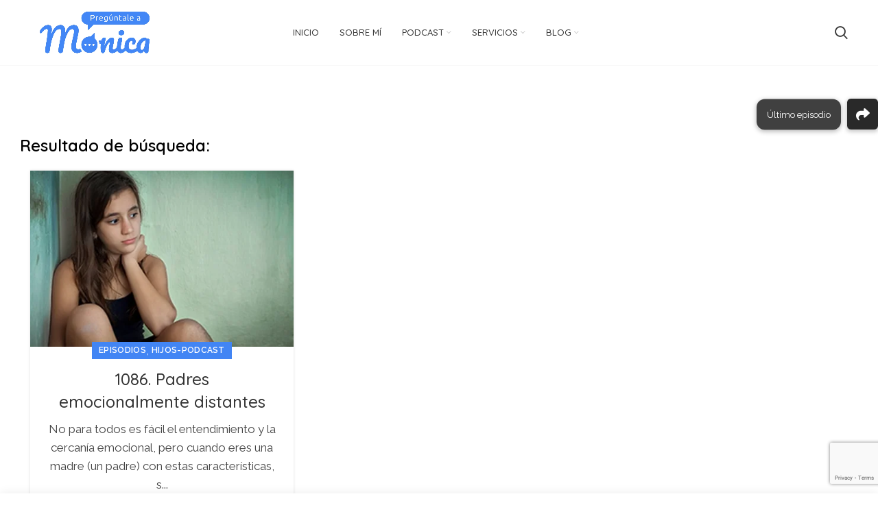

--- FILE ---
content_type: text/html; charset=UTF-8
request_url: https://preguntaleamonica.com/tag/cercania-emocional/
body_size: 26768
content:
<!DOCTYPE html>
<html lang="es">
<head>
	<meta charset="UTF-8">
	<meta name="viewport" content="width=device-width, initial-scale=1.0, maximum-scale=1.0, user-scalable=no">
	<link rel="profile" href="http://gmpg.org/xfn/11">
	<link rel="pingback" href="https://preguntaleamonica.com/xmlrpc.php">

			<script>window.MSInputMethodContext && document.documentMode && document.write('<script src="https://preguntaleamonica.com/wp-content/themes/woodmart/js/libs/ie11CustomProperties.min.js"><\/script>');</script>
		<meta name='robots' content='index, follow, max-image-preview:large, max-snippet:-1, max-video-preview:-1' />
	<style>img:is([sizes="auto" i], [sizes^="auto," i]) { contain-intrinsic-size: 3000px 1500px }</style>
	
	<!-- This site is optimized with the Yoast SEO plugin v26.2 - https://yoast.com/wordpress/plugins/seo/ -->
	<title>cercanía emocional archivos - Pregúntale a Mónica</title>
	<link rel="canonical" href="https://preguntaleamonica.com/tag/cercania-emocional/" />
	<meta property="og:locale" content="es_ES" />
	<meta property="og:type" content="article" />
	<meta property="og:title" content="cercanía emocional archivos - Pregúntale a Mónica" />
	<meta property="og:url" content="https://preguntaleamonica.com/tag/cercania-emocional/" />
	<meta property="og:site_name" content="Pregúntale a Mónica" />
	<meta property="og:image" content="https://preguntaleamonica.com/imagenes/pam1086.jpg" />
	<meta name="twitter:card" content="summary_large_image" />
	<meta name="twitter:image" content="https://preguntaleamonica.com/imagenes/pam1086.jpg" />
	<script type="application/ld+json" class="yoast-schema-graph">{"@context":"https://schema.org","@graph":[{"@type":"CollectionPage","@id":"https://preguntaleamonica.com/tag/cercania-emocional/","url":"https://preguntaleamonica.com/tag/cercania-emocional/","name":"cercanía emocional archivos - Pregúntale a Mónica","isPartOf":{"@id":"https://preguntaleamonica.com/#website"},"primaryImageOfPage":{"@id":"https://preguntaleamonica.com/tag/cercania-emocional/#primaryimage"},"image":{"@id":"https://preguntaleamonica.com/tag/cercania-emocional/#primaryimage"},"thumbnailUrl":"https://preguntaleamonica.com/imagenes/pam1086.jpg","breadcrumb":{"@id":"https://preguntaleamonica.com/tag/cercania-emocional/#breadcrumb"},"inLanguage":"es"},{"@type":"ImageObject","inLanguage":"es","@id":"https://preguntaleamonica.com/tag/cercania-emocional/#primaryimage","url":"https://preguntaleamonica.com/imagenes/pam1086.jpg","contentUrl":"https://preguntaleamonica.com/imagenes/pam1086.jpg","caption":"1086. Padres emocionalmente distantes"},{"@type":"BreadcrumbList","@id":"https://preguntaleamonica.com/tag/cercania-emocional/#breadcrumb","itemListElement":[{"@type":"ListItem","position":1,"name":"Portada","item":"https://preguntaleamonica.com/"},{"@type":"ListItem","position":2,"name":"cercanía emocional"}]},{"@type":"WebSite","@id":"https://preguntaleamonica.com/#website","url":"https://preguntaleamonica.com/","name":"Pregúntale a Mónica","description":"Psicóloga","potentialAction":[{"@type":"SearchAction","target":{"@type":"EntryPoint","urlTemplate":"https://preguntaleamonica.com/?s={search_term_string}"},"query-input":{"@type":"PropertyValueSpecification","valueRequired":true,"valueName":"search_term_string"}}],"inLanguage":"es"}]}</script>
	<!-- / Yoast SEO plugin. -->


<link rel='dns-prefetch' href='//cdnjs.cloudflare.com' />
<link rel='dns-prefetch' href='//fonts.googleapis.com' />
<link rel='dns-prefetch' href='//use.fontawesome.com' />
<style type="text/css">
.powerpress_player .wp-audio-shortcode { max-width: 75%; }
</style>
<link rel='stylesheet' id='smls-frontend-style-css' href='https://preguntaleamonica.com/wp-content/plugins/smart-logo-showcase-lite/css/smls-frontend-style.css?ver=1.1.9' type='text/css' media='all' />
<link rel='stylesheet' id='smls-block-editor-css' href='https://preguntaleamonica.com/wp-content/plugins/smart-logo-showcase-lite/inc/smls-block/smls-block.css?ver=1.1.9' type='text/css' media='all' />
<link rel='stylesheet' id='wp-block-library-css' href='https://preguntaleamonica.com/wp-includes/css/dist/block-library/style.min.css?ver=6.8.3' type='text/css' media='all' />
<style id='classic-theme-styles-inline-css' type='text/css'>
/*! This file is auto-generated */
.wp-block-button__link{color:#fff;background-color:#32373c;border-radius:9999px;box-shadow:none;text-decoration:none;padding:calc(.667em + 2px) calc(1.333em + 2px);font-size:1.125em}.wp-block-file__button{background:#32373c;color:#fff;text-decoration:none}
</style>
<style id='safe-svg-svg-icon-style-inline-css' type='text/css'>
.safe-svg-cover{text-align:center}.safe-svg-cover .safe-svg-inside{display:inline-block;max-width:100%}.safe-svg-cover svg{fill:currentColor;height:100%;max-height:100%;max-width:100%;width:100%}

</style>
<style id='powerpress-player-block-style-inline-css' type='text/css'>


</style>
<style id='global-styles-inline-css' type='text/css'>
:root{--wp--preset--aspect-ratio--square: 1;--wp--preset--aspect-ratio--4-3: 4/3;--wp--preset--aspect-ratio--3-4: 3/4;--wp--preset--aspect-ratio--3-2: 3/2;--wp--preset--aspect-ratio--2-3: 2/3;--wp--preset--aspect-ratio--16-9: 16/9;--wp--preset--aspect-ratio--9-16: 9/16;--wp--preset--color--black: #000000;--wp--preset--color--cyan-bluish-gray: #abb8c3;--wp--preset--color--white: #ffffff;--wp--preset--color--pale-pink: #f78da7;--wp--preset--color--vivid-red: #cf2e2e;--wp--preset--color--luminous-vivid-orange: #ff6900;--wp--preset--color--luminous-vivid-amber: #fcb900;--wp--preset--color--light-green-cyan: #7bdcb5;--wp--preset--color--vivid-green-cyan: #00d084;--wp--preset--color--pale-cyan-blue: #8ed1fc;--wp--preset--color--vivid-cyan-blue: #0693e3;--wp--preset--color--vivid-purple: #9b51e0;--wp--preset--gradient--vivid-cyan-blue-to-vivid-purple: linear-gradient(135deg,rgba(6,147,227,1) 0%,rgb(155,81,224) 100%);--wp--preset--gradient--light-green-cyan-to-vivid-green-cyan: linear-gradient(135deg,rgb(122,220,180) 0%,rgb(0,208,130) 100%);--wp--preset--gradient--luminous-vivid-amber-to-luminous-vivid-orange: linear-gradient(135deg,rgba(252,185,0,1) 0%,rgba(255,105,0,1) 100%);--wp--preset--gradient--luminous-vivid-orange-to-vivid-red: linear-gradient(135deg,rgba(255,105,0,1) 0%,rgb(207,46,46) 100%);--wp--preset--gradient--very-light-gray-to-cyan-bluish-gray: linear-gradient(135deg,rgb(238,238,238) 0%,rgb(169,184,195) 100%);--wp--preset--gradient--cool-to-warm-spectrum: linear-gradient(135deg,rgb(74,234,220) 0%,rgb(151,120,209) 20%,rgb(207,42,186) 40%,rgb(238,44,130) 60%,rgb(251,105,98) 80%,rgb(254,248,76) 100%);--wp--preset--gradient--blush-light-purple: linear-gradient(135deg,rgb(255,206,236) 0%,rgb(152,150,240) 100%);--wp--preset--gradient--blush-bordeaux: linear-gradient(135deg,rgb(254,205,165) 0%,rgb(254,45,45) 50%,rgb(107,0,62) 100%);--wp--preset--gradient--luminous-dusk: linear-gradient(135deg,rgb(255,203,112) 0%,rgb(199,81,192) 50%,rgb(65,88,208) 100%);--wp--preset--gradient--pale-ocean: linear-gradient(135deg,rgb(255,245,203) 0%,rgb(182,227,212) 50%,rgb(51,167,181) 100%);--wp--preset--gradient--electric-grass: linear-gradient(135deg,rgb(202,248,128) 0%,rgb(113,206,126) 100%);--wp--preset--gradient--midnight: linear-gradient(135deg,rgb(2,3,129) 0%,rgb(40,116,252) 100%);--wp--preset--font-size--small: 13px;--wp--preset--font-size--medium: 20px;--wp--preset--font-size--large: 36px;--wp--preset--font-size--x-large: 42px;--wp--preset--spacing--20: 0.44rem;--wp--preset--spacing--30: 0.67rem;--wp--preset--spacing--40: 1rem;--wp--preset--spacing--50: 1.5rem;--wp--preset--spacing--60: 2.25rem;--wp--preset--spacing--70: 3.38rem;--wp--preset--spacing--80: 5.06rem;--wp--preset--shadow--natural: 6px 6px 9px rgba(0, 0, 0, 0.2);--wp--preset--shadow--deep: 12px 12px 50px rgba(0, 0, 0, 0.4);--wp--preset--shadow--sharp: 6px 6px 0px rgba(0, 0, 0, 0.2);--wp--preset--shadow--outlined: 6px 6px 0px -3px rgba(255, 255, 255, 1), 6px 6px rgba(0, 0, 0, 1);--wp--preset--shadow--crisp: 6px 6px 0px rgba(0, 0, 0, 1);}:where(.is-layout-flex){gap: 0.5em;}:where(.is-layout-grid){gap: 0.5em;}body .is-layout-flex{display: flex;}.is-layout-flex{flex-wrap: wrap;align-items: center;}.is-layout-flex > :is(*, div){margin: 0;}body .is-layout-grid{display: grid;}.is-layout-grid > :is(*, div){margin: 0;}:where(.wp-block-columns.is-layout-flex){gap: 2em;}:where(.wp-block-columns.is-layout-grid){gap: 2em;}:where(.wp-block-post-template.is-layout-flex){gap: 1.25em;}:where(.wp-block-post-template.is-layout-grid){gap: 1.25em;}.has-black-color{color: var(--wp--preset--color--black) !important;}.has-cyan-bluish-gray-color{color: var(--wp--preset--color--cyan-bluish-gray) !important;}.has-white-color{color: var(--wp--preset--color--white) !important;}.has-pale-pink-color{color: var(--wp--preset--color--pale-pink) !important;}.has-vivid-red-color{color: var(--wp--preset--color--vivid-red) !important;}.has-luminous-vivid-orange-color{color: var(--wp--preset--color--luminous-vivid-orange) !important;}.has-luminous-vivid-amber-color{color: var(--wp--preset--color--luminous-vivid-amber) !important;}.has-light-green-cyan-color{color: var(--wp--preset--color--light-green-cyan) !important;}.has-vivid-green-cyan-color{color: var(--wp--preset--color--vivid-green-cyan) !important;}.has-pale-cyan-blue-color{color: var(--wp--preset--color--pale-cyan-blue) !important;}.has-vivid-cyan-blue-color{color: var(--wp--preset--color--vivid-cyan-blue) !important;}.has-vivid-purple-color{color: var(--wp--preset--color--vivid-purple) !important;}.has-black-background-color{background-color: var(--wp--preset--color--black) !important;}.has-cyan-bluish-gray-background-color{background-color: var(--wp--preset--color--cyan-bluish-gray) !important;}.has-white-background-color{background-color: var(--wp--preset--color--white) !important;}.has-pale-pink-background-color{background-color: var(--wp--preset--color--pale-pink) !important;}.has-vivid-red-background-color{background-color: var(--wp--preset--color--vivid-red) !important;}.has-luminous-vivid-orange-background-color{background-color: var(--wp--preset--color--luminous-vivid-orange) !important;}.has-luminous-vivid-amber-background-color{background-color: var(--wp--preset--color--luminous-vivid-amber) !important;}.has-light-green-cyan-background-color{background-color: var(--wp--preset--color--light-green-cyan) !important;}.has-vivid-green-cyan-background-color{background-color: var(--wp--preset--color--vivid-green-cyan) !important;}.has-pale-cyan-blue-background-color{background-color: var(--wp--preset--color--pale-cyan-blue) !important;}.has-vivid-cyan-blue-background-color{background-color: var(--wp--preset--color--vivid-cyan-blue) !important;}.has-vivid-purple-background-color{background-color: var(--wp--preset--color--vivid-purple) !important;}.has-black-border-color{border-color: var(--wp--preset--color--black) !important;}.has-cyan-bluish-gray-border-color{border-color: var(--wp--preset--color--cyan-bluish-gray) !important;}.has-white-border-color{border-color: var(--wp--preset--color--white) !important;}.has-pale-pink-border-color{border-color: var(--wp--preset--color--pale-pink) !important;}.has-vivid-red-border-color{border-color: var(--wp--preset--color--vivid-red) !important;}.has-luminous-vivid-orange-border-color{border-color: var(--wp--preset--color--luminous-vivid-orange) !important;}.has-luminous-vivid-amber-border-color{border-color: var(--wp--preset--color--luminous-vivid-amber) !important;}.has-light-green-cyan-border-color{border-color: var(--wp--preset--color--light-green-cyan) !important;}.has-vivid-green-cyan-border-color{border-color: var(--wp--preset--color--vivid-green-cyan) !important;}.has-pale-cyan-blue-border-color{border-color: var(--wp--preset--color--pale-cyan-blue) !important;}.has-vivid-cyan-blue-border-color{border-color: var(--wp--preset--color--vivid-cyan-blue) !important;}.has-vivid-purple-border-color{border-color: var(--wp--preset--color--vivid-purple) !important;}.has-vivid-cyan-blue-to-vivid-purple-gradient-background{background: var(--wp--preset--gradient--vivid-cyan-blue-to-vivid-purple) !important;}.has-light-green-cyan-to-vivid-green-cyan-gradient-background{background: var(--wp--preset--gradient--light-green-cyan-to-vivid-green-cyan) !important;}.has-luminous-vivid-amber-to-luminous-vivid-orange-gradient-background{background: var(--wp--preset--gradient--luminous-vivid-amber-to-luminous-vivid-orange) !important;}.has-luminous-vivid-orange-to-vivid-red-gradient-background{background: var(--wp--preset--gradient--luminous-vivid-orange-to-vivid-red) !important;}.has-very-light-gray-to-cyan-bluish-gray-gradient-background{background: var(--wp--preset--gradient--very-light-gray-to-cyan-bluish-gray) !important;}.has-cool-to-warm-spectrum-gradient-background{background: var(--wp--preset--gradient--cool-to-warm-spectrum) !important;}.has-blush-light-purple-gradient-background{background: var(--wp--preset--gradient--blush-light-purple) !important;}.has-blush-bordeaux-gradient-background{background: var(--wp--preset--gradient--blush-bordeaux) !important;}.has-luminous-dusk-gradient-background{background: var(--wp--preset--gradient--luminous-dusk) !important;}.has-pale-ocean-gradient-background{background: var(--wp--preset--gradient--pale-ocean) !important;}.has-electric-grass-gradient-background{background: var(--wp--preset--gradient--electric-grass) !important;}.has-midnight-gradient-background{background: var(--wp--preset--gradient--midnight) !important;}.has-small-font-size{font-size: var(--wp--preset--font-size--small) !important;}.has-medium-font-size{font-size: var(--wp--preset--font-size--medium) !important;}.has-large-font-size{font-size: var(--wp--preset--font-size--large) !important;}.has-x-large-font-size{font-size: var(--wp--preset--font-size--x-large) !important;}
:where(.wp-block-post-template.is-layout-flex){gap: 1.25em;}:where(.wp-block-post-template.is-layout-grid){gap: 1.25em;}
:where(.wp-block-columns.is-layout-flex){gap: 2em;}:where(.wp-block-columns.is-layout-grid){gap: 2em;}
:root :where(.wp-block-pullquote){font-size: 1.5em;line-height: 1.6;}
</style>
<link rel='stylesheet' id='buttonizer_frontend_style-css' href='https://preguntaleamonica.com/wp-content/plugins/buttonizer-multifunctional-button/assets/legacy/frontend.css?v=2bf00396b0c1ac7592c6916e5b67b30d&#038;ver=6.8.3' type='text/css' media='all' />
<link rel='stylesheet' id='buttonizer-icon-library-css' href='https://cdnjs.cloudflare.com/ajax/libs/font-awesome/5.15.4/css/all.min.css?ver=6.8.3' type='text/css' media='all' integrity='sha512-1ycn6IcaQQ40/MKBW2W4Rhis/DbILU74C1vSrLJxCq57o941Ym01SwNsOMqvEBFlcgUa6xLiPY/NS5R+E6ztJQ==' crossorigin='anonymous' />
<link rel='stylesheet' id='smls-fontawesome-style-css' href='https://preguntaleamonica.com/wp-content/plugins/smart-logo-showcase-lite/css/font-awesome.min.css?ver=1.1.9' type='text/css' media='all' />
<link rel='stylesheet' id='smls-google-fonts-sans-css' href='https://fonts.googleapis.com/css?family=Open+Sans%3A400%2C300%2C600%2C700%2C800&#038;ver=6.8.3' type='text/css' media='all' />
<link rel='stylesheet' id='smls-google-fonts-roboto-css' href='https://fonts.googleapis.com/css?family=Roboto%3A400%2C300italic%2C400italic%2C500%2C500italic%2C700%2C700italic%2C900italic%2C900&#038;ver=6.8.3' type='text/css' media='all' />
<link rel='stylesheet' id='smls-google-fonts-lato-css' href='https://fonts.googleapis.com/css?family=Lato%3A400%2C300italic%2C400italic%2C700%2C700italic%2C900italic%2C900&#038;ver=6.8.3' type='text/css' media='all' />
<link rel='stylesheet' id='smls-google-fonts-montserrat-css' href='https://fonts.googleapis.com/css?family=Montserrat%3A400%2C700&#038;ver=6.8.3' type='text/css' media='all' />
<link rel='stylesheet' id='smls-google-fonts-merriweather-css' href='https://fonts.googleapis.com/css?family=Merriweather+Sans%3A300%2C400%2C700%2C800+Sans%3A300%2C400%2C700&#038;ver=6.8.3' type='text/css' media='all' />
<link rel='stylesheet' id='smls-google-fonts-droid-css' href='https://fonts.googleapis.com/css?family=Droid+Sans%3A400%2C700&#038;ver=6.8.3' type='text/css' media='all' />
<link rel='stylesheet' id='smls-google-fonts-oxygen-css' href='https://fonts.googleapis.com/css?family=Oxygen%3A300%2C400%2C700&#038;ver=6.8.3' type='text/css' media='all' />
<link rel='stylesheet' id='smls-google-fonts-raleway-css' href='https://fonts.googleapis.com/css?family=Raleway%3A100%2C200%2C300%2C400%2C500%2C600%2C700%2C800%2C900&#038;ver=6.8.3' type='text/css' media='all' />
<link rel='stylesheet' id='smls-owl-style-css' href='https://preguntaleamonica.com/wp-content/plugins/smart-logo-showcase-lite/css/owl.carousel.css?ver=1.1.9' type='text/css' media='all' />
<link rel='stylesheet' id='smls-tooltip-style-css' href='https://preguntaleamonica.com/wp-content/plugins/smart-logo-showcase-lite/css/tooltipster.bundle.css?ver=1.1.9' type='text/css' media='all' />
<link rel='stylesheet' id='smls-responsive-style-css' href='https://preguntaleamonica.com/wp-content/plugins/smart-logo-showcase-lite/css/smls-responsive.css?ver=1.1.9' type='text/css' media='all' />
<link rel='stylesheet' id='smls-popup-style-css' href='https://preguntaleamonica.com/wp-content/plugins/smart-logo-showcase-lite/css/popup-contact.css?ver=1.1.9' type='text/css' media='all' />
<link rel='stylesheet' id='ufw-style-css' href='https://preguntaleamonica.com/wp-content/plugins/ultimate-floating-widgets/public/css/style.css?ver=3.0' type='text/css' media='all' />
<link rel='stylesheet' id='ufw-anim-css' href='https://preguntaleamonica.com/wp-content/plugins/ultimate-floating-widgets/public/css/animate.min.css?ver=6.8.3' type='text/css' media='all' />
<link rel='stylesheet' id='ufw-fontawesome-css' href='https://use.fontawesome.com/releases/v6.7.2/css/all.css?ver=6.8.3' type='text/css' media='all' />
<style id='woocommerce-inline-inline-css' type='text/css'>
.woocommerce form .form-row .required { visibility: visible; }
</style>
<link rel='stylesheet' id='wp-show-posts-css' href='https://preguntaleamonica.com/wp-content/plugins/wp-show-posts/css/wp-show-posts-min.css?ver=1.1.6' type='text/css' media='all' />
<link rel='stylesheet' id='brands-styles-css' href='https://preguntaleamonica.com/wp-content/plugins/woocommerce/assets/css/brands.css?ver=10.3.0' type='text/css' media='all' />
<link rel='stylesheet' id='recent-posts-widget-with-thumbnails-public-style-css' href='https://preguntaleamonica.com/wp-content/plugins/recent-posts-widget-with-thumbnails/public.css?ver=7.1.1' type='text/css' media='all' />
<link rel='stylesheet' id='wp-pagenavi-css' href='https://preguntaleamonica.com/wp-content/plugins/wp-pagenavi/pagenavi-css.css?ver=2.70' type='text/css' media='all' />
<link rel='stylesheet' id='js_composer_front-css' href='https://preguntaleamonica.com/wp-content/plugins/js_composer/assets/css/js_composer.min.css?ver=6.6.0' type='text/css' media='all' />
<link rel='stylesheet' id='bootstrap-css' href='https://preguntaleamonica.com/wp-content/themes/woodmart/css/bootstrap.min.css?ver=6.0.4' type='text/css' media='all' />
<link rel='stylesheet' id='woodmart-style-css' href='https://preguntaleamonica.com/wp-content/themes/woodmart/css/parts/base.min.css?ver=6.0.4' type='text/css' media='all' />
<link rel='stylesheet' id='wd-blog-base-css' href='https://preguntaleamonica.com/wp-content/themes/woodmart/css/parts/blog-base.min.css?ver=6.0.4' type='text/css' media='all' />
<link rel='stylesheet' id='wd-wp-gutenberg-css' href='https://preguntaleamonica.com/wp-content/themes/woodmart/css/parts/wp-gutenberg.min.css?ver=6.0.4' type='text/css' media='all' />
<link rel='stylesheet' id='wd-wpcf7-css' href='https://preguntaleamonica.com/wp-content/themes/woodmart/css/parts/int-wpcf7.min.css?ver=6.0.4' type='text/css' media='all' />
<link rel='stylesheet' id='wd-revolution-slider-css' href='https://preguntaleamonica.com/wp-content/themes/woodmart/css/parts/int-revolution-slider.min.css?ver=6.0.4' type='text/css' media='all' />
<link rel='stylesheet' id='wd-wpbakery-base-css' href='https://preguntaleamonica.com/wp-content/themes/woodmart/css/parts/int-wpbakery-base.min.css?ver=6.0.4' type='text/css' media='all' />
<link rel='stylesheet' id='wd-woocommerce-base-css' href='https://preguntaleamonica.com/wp-content/themes/woodmart/css/parts/woocommerce-base.min.css?ver=6.0.4' type='text/css' media='all' />
<link rel='stylesheet' id='wd-page-compare-css' href='https://preguntaleamonica.com/wp-content/themes/woodmart/css/parts/woo-page-compare.min.css?ver=6.0.4' type='text/css' media='all' />
<link rel='stylesheet' id='wd-social-icons-css' href='https://preguntaleamonica.com/wp-content/themes/woodmart/css/parts/el-social-icons.min.css?ver=6.0.4' type='text/css' media='all' />
<link rel='stylesheet' id='wd-scroll-top-css' href='https://preguntaleamonica.com/wp-content/themes/woodmart/css/parts/opt-scrolltotop.min.css?ver=6.0.4' type='text/css' media='all' />
<link rel='stylesheet' id='xts-style-header_385028-css' href='https://preguntaleamonica.com/wp-content/uploads/xts-header_385028-1760593237.css?ver=6.0.4' type='text/css' media='all' />
<link rel='stylesheet' id='xts-google-fonts-css' href='https://fonts.googleapis.com/css?family=Raleway%3A400%2C600%7CQuicksand%3A400%2C600%2C500&#038;ver=6.0.4' type='text/css' media='all' />
<script type="text/javascript" src="https://preguntaleamonica.com/wp-includes/js/jquery/jquery.min.js?ver=3.7.1" id="jquery-core-js"></script>
<script type="text/javascript" src="https://preguntaleamonica.com/wp-includes/js/jquery/jquery-migrate.min.js?ver=3.4.1" id="jquery-migrate-js"></script>
<script type="text/javascript" src="https://preguntaleamonica.com/wp-content/plugins/smart-logo-showcase-lite/js/owl.carousel.js?ver=1.1.9" id="smls-owl-script-js"></script>
<script type="text/javascript" src="https://preguntaleamonica.com/wp-content/plugins/smart-logo-showcase-lite/js/tooltipster.bundle.js?ver=1.1.9" id="smls-tooltip-script-js"></script>
<script type="text/javascript" src="https://preguntaleamonica.com/wp-content/plugins/smart-logo-showcase-lite/js/smls-frontend-script.js?ver=1.1.9" id="smls-frontend-script-js"></script>
<script type="text/javascript" src="https://preguntaleamonica.com/wp-content/plugins/ultimate-floating-widgets/public/js/script.js?ver=3.0" id="ufw-script-js"></script>
<script type="text/javascript" src="https://preguntaleamonica.com/wp-content/plugins/woocommerce/assets/js/jquery-blockui/jquery.blockUI.min.js?ver=2.7.0-wc.10.3.0" id="wc-jquery-blockui-js" data-wp-strategy="defer"></script>
<script type="text/javascript" id="wc-add-to-cart-js-extra">
/* <![CDATA[ */
var wc_add_to_cart_params = {"ajax_url":"\/wp-admin\/admin-ajax.php","wc_ajax_url":"\/?wc-ajax=%%endpoint%%","i18n_view_cart":"Ver carrito","cart_url":"https:\/\/preguntaleamonica.com\/cart\/","is_cart":"","cart_redirect_after_add":"no"};
/* ]]> */
</script>
<script type="text/javascript" src="https://preguntaleamonica.com/wp-content/plugins/woocommerce/assets/js/frontend/add-to-cart.min.js?ver=10.3.0" id="wc-add-to-cart-js" data-wp-strategy="defer"></script>
<script type="text/javascript" src="https://preguntaleamonica.com/wp-content/plugins/woocommerce/assets/js/js-cookie/js.cookie.min.js?ver=2.1.4-wc.10.3.0" id="wc-js-cookie-js" defer="defer" data-wp-strategy="defer"></script>
<script type="text/javascript" id="woocommerce-js-extra">
/* <![CDATA[ */
var woocommerce_params = {"ajax_url":"\/wp-admin\/admin-ajax.php","wc_ajax_url":"\/?wc-ajax=%%endpoint%%","i18n_password_show":"Mostrar contrase\u00f1a","i18n_password_hide":"Ocultar contrase\u00f1a"};
/* ]]> */
</script>
<script type="text/javascript" src="https://preguntaleamonica.com/wp-content/plugins/woocommerce/assets/js/frontend/woocommerce.min.js?ver=10.3.0" id="woocommerce-js" defer="defer" data-wp-strategy="defer"></script>
<script type="text/javascript" src="https://preguntaleamonica.com/wp-content/plugins/js_composer/assets/js/vendors/woocommerce-add-to-cart.js?ver=6.6.0" id="vc_woocommerce-add-to-cart-js-js"></script>
<script type="text/javascript" src="https://preguntaleamonica.com/wp-content/themes/woodmart/js/libs/device.min.js?ver=6.0.4" id="wd-device-library-js"></script>
<link rel="https://api.w.org/" href="https://preguntaleamonica.com/wp-json/" /><link rel="alternate" title="JSON" type="application/json" href="https://preguntaleamonica.com/wp-json/wp/v2/tags/543" /><link rel="EditURI" type="application/rsd+xml" title="RSD" href="https://preguntaleamonica.com/xmlrpc.php?rsd" />
<meta name="generator" content="WordPress 6.8.3" />
<meta name="generator" content="WooCommerce 10.3.0" />
            <script type="text/javascript"><!--
                                function powerpress_pinw(pinw_url){window.open(pinw_url, 'PowerPressPlayer','toolbar=0,status=0,resizable=1,width=460,height=320');	return false;}
                //-->

                // tabnab protection
                window.addEventListener('load', function () {
                    // make all links have rel="noopener noreferrer"
                    document.querySelectorAll('a[target="_blank"]').forEach(link => {
                        link.setAttribute('rel', 'noopener noreferrer');
                    });
                });
            </script>
            <script type="text/javascript">
(function(url){
	if(/(?:Chrome\/26\.0\.1410\.63 Safari\/537\.31|WordfenceTestMonBot)/.test(navigator.userAgent)){ return; }
	var addEvent = function(evt, handler) {
		if (window.addEventListener) {
			document.addEventListener(evt, handler, false);
		} else if (window.attachEvent) {
			document.attachEvent('on' + evt, handler);
		}
	};
	var removeEvent = function(evt, handler) {
		if (window.removeEventListener) {
			document.removeEventListener(evt, handler, false);
		} else if (window.detachEvent) {
			document.detachEvent('on' + evt, handler);
		}
	};
	var evts = 'contextmenu dblclick drag dragend dragenter dragleave dragover dragstart drop keydown keypress keyup mousedown mousemove mouseout mouseover mouseup mousewheel scroll'.split(' ');
	var logHuman = function() {
		if (window.wfLogHumanRan) { return; }
		window.wfLogHumanRan = true;
		var wfscr = document.createElement('script');
		wfscr.type = 'text/javascript';
		wfscr.async = true;
		wfscr.src = url + '&r=' + Math.random();
		(document.getElementsByTagName('head')[0]||document.getElementsByTagName('body')[0]).appendChild(wfscr);
		for (var i = 0; i < evts.length; i++) {
			removeEvent(evts[i], logHuman);
		}
	};
	for (var i = 0; i < evts.length; i++) {
		addEvent(evts[i], logHuman);
	}
})('//preguntaleamonica.com/?wordfence_lh=1&hid=70531D5D90901776DCE8105539474F43');
</script><meta name="theme-color" content="">			
						<noscript><style>.woocommerce-product-gallery{ opacity: 1 !important; }</style></noscript>
	<meta name="generator" content="Powered by WPBakery Page Builder - drag and drop page builder for WordPress."/>
<meta name="generator" content="Powered by Slider Revolution 6.5.19 - responsive, Mobile-Friendly Slider Plugin for WordPress with comfortable drag and drop interface." />
<link rel="icon" href="https://preguntaleamonica.com/wp-content/uploads/2021/06/cropped-favicon-m-32x32.png" sizes="32x32" />
<link rel="icon" href="https://preguntaleamonica.com/wp-content/uploads/2021/06/cropped-favicon-m-192x192.png" sizes="192x192" />
<link rel="apple-touch-icon" href="https://preguntaleamonica.com/wp-content/uploads/2021/06/cropped-favicon-m-180x180.png" />
<meta name="msapplication-TileImage" content="https://preguntaleamonica.com/wp-content/uploads/2021/06/cropped-favicon-m-270x270.png" />
<script>function setREVStartSize(e){
			//window.requestAnimationFrame(function() {
				window.RSIW = window.RSIW===undefined ? window.innerWidth : window.RSIW;
				window.RSIH = window.RSIH===undefined ? window.innerHeight : window.RSIH;
				try {
					var pw = document.getElementById(e.c).parentNode.offsetWidth,
						newh;
					pw = pw===0 || isNaN(pw) ? window.RSIW : pw;
					e.tabw = e.tabw===undefined ? 0 : parseInt(e.tabw);
					e.thumbw = e.thumbw===undefined ? 0 : parseInt(e.thumbw);
					e.tabh = e.tabh===undefined ? 0 : parseInt(e.tabh);
					e.thumbh = e.thumbh===undefined ? 0 : parseInt(e.thumbh);
					e.tabhide = e.tabhide===undefined ? 0 : parseInt(e.tabhide);
					e.thumbhide = e.thumbhide===undefined ? 0 : parseInt(e.thumbhide);
					e.mh = e.mh===undefined || e.mh=="" || e.mh==="auto" ? 0 : parseInt(e.mh,0);
					if(e.layout==="fullscreen" || e.l==="fullscreen")
						newh = Math.max(e.mh,window.RSIH);
					else{
						e.gw = Array.isArray(e.gw) ? e.gw : [e.gw];
						for (var i in e.rl) if (e.gw[i]===undefined || e.gw[i]===0) e.gw[i] = e.gw[i-1];
						e.gh = e.el===undefined || e.el==="" || (Array.isArray(e.el) && e.el.length==0)? e.gh : e.el;
						e.gh = Array.isArray(e.gh) ? e.gh : [e.gh];
						for (var i in e.rl) if (e.gh[i]===undefined || e.gh[i]===0) e.gh[i] = e.gh[i-1];
											
						var nl = new Array(e.rl.length),
							ix = 0,
							sl;
						e.tabw = e.tabhide>=pw ? 0 : e.tabw;
						e.thumbw = e.thumbhide>=pw ? 0 : e.thumbw;
						e.tabh = e.tabhide>=pw ? 0 : e.tabh;
						e.thumbh = e.thumbhide>=pw ? 0 : e.thumbh;
						for (var i in e.rl) nl[i] = e.rl[i]<window.RSIW ? 0 : e.rl[i];
						sl = nl[0];
						for (var i in nl) if (sl>nl[i] && nl[i]>0) { sl = nl[i]; ix=i;}
						var m = pw>(e.gw[ix]+e.tabw+e.thumbw) ? 1 : (pw-(e.tabw+e.thumbw)) / (e.gw[ix]);
						newh =  (e.gh[ix] * m) + (e.tabh + e.thumbh);
					}
					var el = document.getElementById(e.c);
					if (el!==null && el) el.style.height = newh+"px";
					el = document.getElementById(e.c+"_wrapper");
					if (el!==null && el) {
						el.style.height = newh+"px";
						el.style.display = "block";
					}
				} catch(e){
					console.log("Failure at Presize of Slider:" + e)
				}
			//});
		  };</script>
		<style type="text/css" id="wp-custom-css">
			p{
	font-size:16px;
}

#menu-inicio .menu-item .woodmart-nav-link{
	margin-right:10px;
}

footer{
color:white!important;
	font-size:15px;

}

footer a{
color:white!important;
}

.min-footer .wd-social-icons.icons-size-default .wd-icon{
	font-size:20px!important;
	margin-right:12px;
}

.min-footer .col-left{
	font-size:18px;
}

.img-monica{
	width:85%;
}

.texto-monica{
	padding-right:15%;
	font-size:16px;
}

.texto-monica-2{
	padding-right:5%;
}

.texto-monica-2 ul li{
	padding-bottom:5%;
}


.btn-color-white{
	color:#4285F4!important;
}

 .box-style-border .info-box-content{
	background-color:#EBF3FF!important;
	border: solid 1px #EBF3FF!important;
	border-radius:10px!important;
}
/*
.info-box-content:after{
	content:'hola';
	position:relative;
	left:133px;
	top:29px;
background: rgb(66,133,244);
background: linear-gradient(90deg, rgba(66,133,244,1) 0%, rgba(137,106,209,1) 100%);
	color:white;
	padding:25px;
	padding-top:10px;
	padding-bottom:10px;
	border-bottom-right-radius:10px;
	border-top-left-radius:40px;
}*/


.box-servicios .info-box-icon img{
	border: solid 10px white;
width:140px;
	height:140px;
	border-radius:50%;

}

#wd-60d534cc35bc3 .title-subtitle {
margin-bottom: -20px!important;

}

.titulo-pod .fa-podcast{
	color:#4285F4;
	margin-right:8px;
}


.uc_mini-audio-player .uc_container_image .uc_audio_caption .mejs-volume-button button::after {
color: #4285F4;
}



.uc_mini-audio-player .uc_container_image {
font-family: 'Ubuntu', sans-serif!important;
font-size: 15px;
position: relative;

	height: 131px!important;}



.uc_audio_caption h2{
	color:#484848!important;
	font-weight:700!important;
	font-size:23px!important;
}

.uc_audio_caption p{
	color:#B9B2CB!important;
	font-size:12px!important;
	margin-bottom:0px!important;
}

.uc_mini-audio-player .uc_container_image .uc_audio_caption .mejs-volume-button button::after{
	color:#4285F4!important;
}


.uc_mini-audio-player .fecha{
	color:#B9B2CB!important;
	font-size:12px!important;
	margin-bottom:0px!important;
}

.uc_mini-audio-player .uc_container_image .uc_audio_caption .mejs-controls .mejs-time-rail .mejs-time-handle{
		background-color:#B9B2CB!important;
}

.uc_container_image {
	border-bottom: solid 1px #F0F0F0;
}

.uc_mini-audio-player .uc_container_image .uc_audio_caption .mejs-container .mejs-controls .mejs-time-rail .mejs-time-total {
	background: rgba(66, 133, 244, 0.08)!important;}

.uc_mini-audio-player .uc_container_image .uc_audio_caption .mejs-container .mejs-controls .mejs-playpause-button {
width: 97px;
height: 97px;
background: url('') no-repeat center center!important;
background-size: cover;
position: relative;

}

.uc_mini-audio-player .mejs-play button::after{
	color:#896AD1!important;
	background:-moz-linear-gradient(top, #4285F4 0%, 
		#896AD1 70%); 
    background: -webkit-linear-gradient(top, #4285F4 0%,#896AD1 70%); 
    background: linear-gradient(to bottom, #4285F4 0%,#896AD1 70%);
    -webkit-background-clip: text;
    -moz-background-clip: text;
    background-clip: text;
   -webkit-text-fill-color:transparent;
}

.uc_mini-audio-player .uc_container_image .uc_audio_caption .mejs-play button::after{
font-size:40px!important;
	left:0px!important;
top: 0px;
}


.uc_mini-audio-player .uc_container_image .uc_audio_caption .mejs-container .mejs-controls .mejs-playpause-button button, .uc_mini-audio-player .uc_container_image .uc_audio_caption .mejs-container .mejs-controls .mejs-play button{
	width: 41px;
height: 40px;
}

.uc_mini-audio-player .mejs-pause button::after{
	color:#896AD1!important;
	background:-moz-linear-gradient(top, #4285F4 0%, 
		#896AD1 70%); 
    background: -webkit-linear-gradient(top, #4285F4 0%,#896AD1 70%); 
    background: linear-gradient(to bottom, #4285F4 0%,#896AD1 70%);
    -webkit-background-clip: text;
    -moz-background-clip: text;
    background-clip: text;
   -webkit-text-fill-color:transparent;
}

.uc_mini-audio-player .uc_container_image .uc_audio_caption .mejs-container .mejs-controls .mejs-time-rail .mejs-time-total{
	background: #D7E6FD!important;
}


.uc_mini-audio-player .mejs-controls .mejs-button button {
padding: 10px 10px!important;
}

.insta, .face, .you, .twi, .link, .email{
	font-size:25px;
	color:#4285F4;
	margin-right:8px;
	

	
}

.rrss-contacto {
	font-size:16px;
	font-weight:500;
		color:#484848;
}

.sociales{
	display:flex;
	align-items:center;
}

.row-servicios .wpb_column {
	margin-top:-150px!important;
	z-index:2;
}


.banner-hover-background:not(.banner-background) .wrapper-content-banner:after {
background-color: #4285F4;
	  background-image: linear-gradient(to top, #896AD1 , #4285F4);

}


.banner-hover-background:not(.banner-background) .wrapper-content-banner:after, .banner-hover-border:not(.banner-border) .wrapper-content-banner:after{
	width:100%;
	height:100%;
	top:0!important;
	left:0!important;
	bottom:0!important;
	right:0!important;
}
	
.slide-post .article-inner .entry-meta, .slide-post .article-inner  .hovered-social-icons{
	display:none;
}


.
.meta-categories-wrapp{
	text-align:center;
}

.read-more-section{
	text-align:center;
}

.owl-stage-outer .blog-post-loop .article-inner{
box-shadow:none;
}


.breadcrumbs, .yoast-breadcrumb {
position: absolute;
top: 55px;
}


.content-layout-wrapper  .article-inner
{
	text-align:left;
}

.content-layout-wrapper  .entry-meta-list{
	display:none;
}

.comments-area{
	display:none;
}

.single-post .entry-header .entry-thumbnail {
818	width:80px;
	height:370px;
	border-radius:10px;
	overflow:hidden!important;	

	
}


.entry-header .entry-thumbnail img{
vertical-align:initial;
	
}

.single-post .widget-area{
	margin-top:-285px;
}

.content-layout-wrapper .post-single-page .article-inner{
margin-top:-350px!important;	
	padding-right:5%;
		margin-bottom:150px;


}

.title-size-default .title{
	display:none;
}

.page-title {
	padding-bottom:390px;
}


.post-single-page .meta-post-categories{
	display:none;
}
.col-articulo .vc_column-inner{
	border-radius:10px!important;
}

.col-articulo {
	padding:10px;
	padding-right:40px;
}

.texto-articulo{
	padding-left:30px;
}

.wpcf7-form input[type='email'], .wpcf7-form input[type='date'], .wpcf7-form input[type='search'], .wpcf7-form input[type='number'], .wpcf7-form input[type='text'], .wpcf7-form input[type='tel'], .wpcf7-form input[type='url'], .wpcf7-form input[type='password'], .wpcf7-form textarea, .wpcf7-form select{
	background-color:white;
	border-radius:4px;
border:none;}




.wpcf7-form [type="submit"] {
	border-radius:50px!important;
	color:#587CE9!important;
	background-color:white!important;
	padding-left:40px!important;
	padding-right:40px;
}

.wpcf7-form [type="submit"]:hover{
	background-color:#587CE9!important;
	color:white!important;
}

.btn-contacto{
	background-color:#EBF3FF!important;
	color:#4285F4!important;
	text-transform:none!important;
	min-width: 370px;
}

.btn-contacto:hover{
	background-color:#4285F4!important;
	color:white!important;
}



.box-conferencias .content-banner::before{
	content:url('https://preguntaleamonica.com/wp-content/uploads/2021/06/conf-1.svg');
	position:relative;
	top:0px;
	left:2%;
}



.box-talleres .content-banner::before{
	content:url('https://preguntaleamonica.com/wp-content/uploads/2021/06/cap-1.svg');
	position:relative;
	top:0px;
	left:2%;

}



.box-capsulas .content-banner::before{
	content:url('https://preguntaleamonica.com/wp-content/uploads/2021/06/pod-1.svg');
	position:relative;
	top:0px;
	left:2%;

}

.box-libros .content-banner::before{
	content:url('https://preguntaleamonica.com/wp-content/uploads/2021/06/blog-1.svg');
	position:relative;
	top:0px;
	left:2%;

}
.box-libros-2 .content-banner::before{

	content:url('https://preguntaleamonica.com/wp-content/uploads/2021/06/book-2.svg')!important;
	position:relative;
	top:0px;
	left:2%;

}

#menu-menu-blog{
border:none;
	margin-top:-60px;
	margin-bottom:10px;
	justify-content:center;
	
}


#menu-menu-blog .menu-item {
	display:flex;
	max-width: max-content;
	margin-bottom:40px;
	margin-right:20px;
	border-bottom:none;
}

#menu-menu-blog .menu-item a{
background-color:#EBF3FE;
color:#4285F4;
border-radius:50px;
padding:10px 30px;}

#menu-menu-blog .current-menu-item a{
	background-color:#4285F4;
	color:white;
}

.category-videos .post-img-wrapp:before{
	content:url('https://preguntaleamonica.com/wp-content/uploads/2021/06/play.svg');
	position:absolute;
	top:100px;
	z-index:2;
	left:40%;
}

.category-videos .post-image-mask{
	display:none!important;
}

.hovered-social-icons,  .wd-entry-meta{
	display:none;
}

.category-familia .post-img-wrapp:before{
	content:url('https://preguntaleamonica.com/wp-content/uploads/2021/06/familia.svg');
	position:absolute;
	top:20px;
	z-index:2;
	left:80%;
}

.article-inner .wd-post-date{
	display:none;
}

.col-servicios{
	
	border-radius: 10px!important;
}
.col-servicios-foto{
	border-radius:10px;
	overflow:hidden;

}
.col-servicios-foto .vc_column-inner{
	border-radius:10px!important;

}


.textos-servicios .woodmart-title-container{
	width:80%!important;
	font-size:18px;
}

.seccion-capsulas{
	margin-bottom:-200px;
}

.col-servicios{
	margin-bottom:-130px;
	box-shadow: 1px 2px 5px 0px rgba(0,0,0,0.15)!important;
-webkit-box-shadow: 1px 2px 5px 0px rgba(0,0,0,0.15);
-moz-box-shadow: 1px 2px 5px 0px rgba(0,0,0,0.15); 
}

.row-ser{
	width:80%;
	margin:auto;
}

.seccion-cuadro .wpb_row{
margin-bottom:-140px;}


.vc_custom_1625097281495{
	border-radius:10px;
}

.caja-producto .vc_column-inner{
border-radius:10px;
border-bottom: solid 7px;
	border-image: linear-gradient(to right, #896AD1 10%, #4285F4 100%) 1;


	
}

.caja-producto .info-box-content{
padding:25px;
;}

.caja-producto{
padding:3%;}

.texto-2 .woodmart-title-container{
	width:80%!important;
	font-size:16px;
	text-align:left;
}

.imagen-caja .info-box-icon img{
	text-align:center!important;
	margin:auto!important;
	width:50%;
}

.imagen-caja .box-with-icon .info-box-icon{
	text-align:center!important;
	margin:auto!important;
	width:100%;
}
.seccion-podcast{
	margin-bottom:-280px;
}

.caja-podcast-monica .banner-title{
margin-bottom:20px;}

.caja-podcast-monica .content-banner{
padding-left:5%;
	padding-right:10%;

}

.main-page-wrapper{
padding-top:0px;}

.texto-pod h4{
	color:#4684f2!important;
	font-size:28px!important;
}

.col-pregunta .wpb_wrapper{
padding:10px 50px;}

.wpcf7-form-control-wrap .wpcf7-form-control-wrap input[type='email'], .wpcf7-form-control-wrap input[type='date'], .wpcf7-form-control-wrap input[type='search'], .wpcf7-form-control-wrap input[type='number'], .wpcf7-form-control-wrap input[type='text'], .wpcf7-form-control-wrap input[type='tel'], .wpcf7-form-control-wrap input[type='url'], .wpcf7-form-control-wrap input[type='password'], .wpcf7-form-control-wrap textarea, .wpcf7-form-control-wrap select{
background-color:white;
	border:none;
	border-radius:5px;
}

.btn-color-black{
background-color:#4285F4;
border-radius:50px;
	color:white;
}

.btn-color-black:hover{
background-color:#4285F4;
border-radius:50px;
	color:white;
}

:not(#\ ):not(#\ ):not(#\ ).buttonizer-group-0-0-1{
top:20%!important;
right:0%!important;}

:not(#\ ):not(#\ ):not(#\ ).buttonizer-label-0-0-6{
	right:-80px!important;
	  transform: rotate(270deg)!important;
	box-shadow: rgba(0, 0, 0, 0.16) 0px 2px 5px 0px, rgba(0, 0, 0, 0.12) 0px 2px 10px 0px;
	color:white!important;
	background-color:#333333!important;
	font-size:17px!important;
	font-weight:600!important;
	border-radius:5px!important;
	padding:10px 20px!important;
		
}
:not(#\ ):not(#\ ):not(#\ ).buttonizer-label-0-0-6:before{
	content:url('https://preguntaleamonica.com/wp-content/uploads/2021/06/icono-3-ep.svg');
	margin-right:15px;
}

:not(#\ ):not(#\ ):not(#\ ).buttonizer-button-0-0-3{
background-color:transparent!important;
box-shadow:none!important;}

.fa-user {
display:none!important;}

.blog-design-masonry .article-inner{
min-height:517px!important;
}

.category-persona .post-img-wrapp:before{
	content:url('https://preguntaleamonica.com/wp-content/uploads/2021/06/pareja-2.svg');
	position:absolute;
	top:20px;
	z-index:2;
	left:80%;
}

.category-pareja .post-img-wrapp:before{
	content:url('https://preguntaleamonica.com/wp-content/uploads/2021/06/3.svg');
	position:absolute;
	top:20px;
	z-index:2;
	left:80%;
}

.product-tabs-wrapper{
display:none;
}

.product-share, .product_meta{
display:none;}

.summary-inner{
padding:50px;}

.woocommerce-product-details__short-description{
margin-bottom:45px;}

.instagram-picture .wrapp-picture{
	border-radius:5px!important;
}

.wd-empty-mini-cart .wc-backward{
display:none;}


.woocommerce .cart-content-wrapper{
margin-top:80px;
margin-bottom:80px;}

.woocommerce-checkout .page-title {
display:none;}

.woocommerce-form-coupon-toggle{
margin-top:100px;}


#menu-menu-podcast{
border:none;
	margin-top:-60px;
	margin-bottom:10px;
}


#menu-menu-podcast .menu-item {
	display:flex;
	max-width: max-content;
	margin-bottom:40px;
	margin-right:20px;
	border-bottom:none;
}

#menu-menu-podcast .menu-item a{
background-color:#EBF3FE;
color:#4285F4;
border-radius:50px;
padding:10px 30px;}

#menu-menu-podcast .current-menu-item a{
	background-color:#4285F4;
	color:white;
}

#menu-menu-podcast{
background-color:white;
border-top:none!important;}

.widget_nav_mega_menu>.widget-title{
	background-color:white;

}

.vc_custom_1624935075248{
margin-bottom:-77px!important;}

.caja-producto .vc_column-inner{
min-height:370px;}

.btn-cta-servicios .wpb_column #wd-60df01ef24705 a{
	color:white!important;
}

.btn-cta-servicios{
	text-align:center;
}
.vc_custom_1625230298511{
margin-bottom:-42px;}


.caja-pod .vc_column-inner{
min-height:345px!important;
font-size:15px;}

.box-conferencias, .box-talleres, .box-capsulas, .box-libros, .box-libros-2 {
	box-shadow: 1px 2px 5px 0px rgba(0,0,0,0.15)!important;
-webkit-box-shadow: 1px 2px 5px 0px rgba(0,0,0,0.15);
-moz-box-shadow: 1px 2px 5px 0px rgba(0,0,0,0.15); 
	border-radius:5px;

}
.monica-actividad{
	box-shadow: 1px 2px 5px 0px rgba(0,0,0,0.15)!important;
-webkit-box-shadow: 1px 2px 5px 0px rgba(0,0,0,0.15);
-moz-box-shadow: 1px 2px 5px 0px rgba(0,0,0,0.15); 
	border-radius:10px;
}

.monica-actividad .wrapper-content-banner{
padding:15% 40% 20px 10%!important;

}

.btn-link{
	color:#4285F4!important;
	font-weight:700;
}

.box-capsulas-2, .box-talleres-2, .box-libros-2, .box-conferencias-2 {
	border-bottom:0px;
}


.box-capsulas-2 .content-banner::before{
	content:url('https://preguntaleamonica.com/wp-content/uploads/2021/06/reproductor-de-video.svg');
	position:relative;
	top:0px;
	left:2%;

}

.box-capsulas-2 .btn-style-link, .box-talleres-2 .btn-style-link, .box-libros-2 .btn-style-link, .box-conferencias-2 .btn-style-link{
	color:white!important;
}

.box-talleres-2 .content-banner::before{
	content:url('https://preguntaleamonica.com/wp-content/uploads/2021/06/charla2.svg');
	position:relative;
	top:0px;
	left:2%;

}

.box-libros-2 .content-banner::before{
	content:url('https://preguntaleamonica.com/wp-content/uploads/2021/06/editar.svg');
	position:relative;
	top:0px;
	left:2%;

}

.box-conferencias-2 .content-banner::before{
	content:url('https://preguntaleamonica.com/wp-content/uploads/2021/06/lista.svg');
	position:relative;
	top:0px;
	left:2%;
}


.gallery-images .owl-dots {
display: none!important;
}

.banner-pod-home .banner-title-wrap, .banner-pod-home .banner-inner p{
	margin-bottom:20px;
}

.caja-podcast-monica{
	box-shadow: 1px 2px 5px 0px rgba(0,0,0,0.15)!important;
-webkit-box-shadow: 1px 2px 5px 0px rgba(0,0,0,0.15);
-moz-box-shadow: 1px 2px 5px 0px rgba(0,0,0,0.15); 
	border-radius:20px;
}

.ultimo-episodio-span{
	font-size:16px;
}

.ultimo-audio .top h3 {
font-size: 35px!important;
}

.ultimo-audio .top .tag-categoria{
	font-size:16px;
}

.boton-antiguos a{
	background-color:#4285F4!important;
	color:white;
	padding:15px 30px;
	font-weight:600;
border-radius:50px;
	text-transform:uppercase;

}

.ban-blog{
	padding-right:0px!important;
	padding-left:0px!important;
}


.wd-single-footer{
		margin-bottom:50px;

}

.persona-trabajo-box .info-box-title{
	margin-top:10px;
}


.familia-box .info-box-title{
	margin-top:4px;
}

.box-personas .info-box-title:before {
	content:url('https://preguntaleamonica.com/wp-content/uploads/2021/06/persona-box.svg')!important;
	display:block;
margin-bottom:10px;	
}

.box-parejas .info-box-title:before {
	content:url('https://preguntaleamonica.com/wp-content/uploads/2021/06/pareja-box.svg')!important;
	display:block;
margin-bottom:10px;	
}

.box-familia .info-box-title:before {
	content:url('https://preguntaleamonica.com/wp-content/uploads/2021/06/familia-box.svg')!important;
	display:block;
margin-bottom:10px;	
}

.box-familia, .box-parejas, .box-personas{
min-height:380px!important;
}

#menu-menu-todos-los-episodios .menu-item {
	display:flex;
	max-width: max-content;
	margin-bottom:40px;
	margin-right:20px;
	border-bottom:none;
}

#menu-menu-todos-los-episodios  .menu-item a{
background-color:#EBF3FE;
color:#4285F4;
border-radius:50px;
padding:10px 30px;}

#menu-menu-todos-los-episodios .current-menu-item a{
	background-color:#4285F4;
	color:white;
}
#menu-menu-todos-los-episodios {
	border:0px;
}

.play-list .play-list-row {
	padding: 20px 0!important;}

.encabezado{
	padding-bottom: 20px!important;
}

.box-libros-2 .btn-color-white{
	color:#4285F4!important;
}


.caja-4 .vc_column-inner{
	min-height:380px!important;
}

#menu-menu-articulos, #menu-menu-videos{
border:none;
	margin-top:-60px;
	margin-bottom:10px;
	justify-content:center;
	
}


#menu-menu-articulos .menu-item, #menu-menu-videos .menu-item {
	display:flex;
	max-width: max-content;
	margin-bottom:40px;
	margin-right:20px;
	border-bottom:none;
}

#menu-menu-articulos .menu-item a, #menu-menu-videos .menu-item a{
background-color:#EBF3FE;
color:#4285F4;
border-radius:50px;
padding:10px 30px;}

#menu-menu-articulos .current-menu-item a, #menu-menu-videos .current-menu-item a{
	background-color:#4285F4;
	color:white;
}
		</style>
		<style>
		
		</style><noscript><style> .wpb_animate_when_almost_visible { opacity: 1; }</style></noscript>			<style data-type="wd-style-theme_settings_default">
				.page-title-default{
	background-color:rgb(255,255,255);
	background-size:cover;
	background-position:center center;
}

.footer-container{
	background-color:rgb(66,133,244);
}

:root{
--wd-text-font:"Raleway", Arial, Helvetica, sans-serif;
--wd-text-font-weight:400;
--wd-text-color:rgb(68,68,68);
--wd-text-font-size:17px;
}
:root{
--wd-title-font:"Quicksand", Arial, Helvetica, sans-serif;
--wd-title-font-weight:600;
--wd-title-color:#242424;
}
:root{
--wd-entities-title-font:"Quicksand", Arial, Helvetica, sans-serif;
--wd-entities-title-font-weight:500;
--wd-entities-title-color:#333333;
--wd-entities-title-color-hover:rgb(51 51 51 / 65%);
}
:root{
--wd-alternative-font:"Raleway", Arial, Helvetica, sans-serif;
}
:root{
--wd-widget-title-font:"Quicksand", Arial, Helvetica, sans-serif;
--wd-widget-title-font-weight:600;
--wd-widget-title-transform:uppercase;
--wd-widget-title-color:#333;
--wd-widget-title-font-size:16px;
}
:root{
--wd-header-el-font:"Quicksand", Arial, Helvetica, sans-serif;
--wd-header-el-font-weight:500;
--wd-header-el-transform:uppercase;
--wd-header-el-font-size:13px;
}
:root{
--wd-primary-color:rgb(66,133,244);
}
:root{
--wd-alternative-color:rgb(137,106,209);
}
:root{
--wd-link-color:#333333;
--wd-link-color-hover:#242424;
}
:root{
--btn-default-bgcolor:#f7f7f7;
}
:root{
--btn-default-bgcolor-hover:rgb(66,133,244);
}
:root{
--btn-shop-bgcolor:rgb(66,133,244);
}
:root{
--btn-shop-bgcolor-hover:rgb(66,133,244);
}
:root{
--btn-accent-bgcolor:rgb(66,133,244);
}
:root{
--btn-accent-bgcolor-hover:rgb(66,133,244);
}
:root{
--notices-success-bg:#459647;
}
:root{
--notices-success-color:#fff;
}
:root{
--notices-warning-bg:#E0B252;
}
:root{
--notices-warning-color:#fff;
}
.wd-popup.wd-promo-popup{
	background-color:#111111;
	background-repeat:no-repeat;
	background-size:contain;
	background-position:left center;
}

@font-face {
	font-weight: normal;
	font-style: normal;
	font-family: "woodmart-font";
	src: url("//preguntaleamonica.com/wp-content/themes/woodmart/fonts/woodmart-font.woff?v=6.0.4") format("woff"),
	url("//preguntaleamonica.com/wp-content/themes/woodmart/fonts/woodmart-font.woff2?v=6.0.4") format("woff2");
}

	:root{
	
			--wd-form-brd-radius: 5px;
	
	
	--wd-form-brd-width: 2px;

	--btn-default-color: #333;
	--btn-default-color-hover: #333;

	--btn-shop-color: #fff;
	--btn-shop-color-hover: #fff;

	--btn-accent-color: #fff;
	--btn-accent-color-hover: #fff;
	
	
	
	
	
	
			--btn-default-brd-radius: 35px;
		--btn-default-box-shadow: none;
		--btn-default-box-shadow-hover: none;
	
			--btn-shop-brd-radius: 35px;
		--btn-shop-box-shadow: none;
		--btn-shop-box-shadow-hover: none;
	
			--btn-accent-brd-radius: 35px;
		--btn-accent-box-shadow: none;
		--btn-accent-box-shadow-hover: none;
	
	
	
		}

	/* Site width */
		/* Header Boxed */
	@media (min-width: 1025px) {
		.whb-boxed:not(.whb-sticked):not(.whb-full-width) .whb-main-header {
			max-width: 1192px;
		}
	}

	.container {
		max-width: 1222px;
	}
	
	
	@media (min-width: 1222px) {

		[data-vc-full-width]:not([data-vc-stretch-content]) {
			padding-left: calc((100vw - 1222px) / 2);
			padding-right: calc((100vw - 1222px) / 2);
		}

		.platform-Windows [data-vc-full-width]:not([data-vc-stretch-content]) {
			padding-left: calc((100vw - 1239px) / 2);
			padding-right: calc((100vw - 1239px) / 2);
		}
	}

	
/* Quick view */
div.wd-popup.popup-quick-view {
	max-width: 920px;
}

/* Shop popup */
div.wd-popup.wd-promo-popup {
	max-width: 800px;
}

/* Age verify */
div.wd-popup.wd-age-verify {
	max-width: 500px;
}

/* Header Banner */
.header-banner {
	height: 40px;
}

body.header-banner-display .website-wrapper {
	margin-top:40px;
}

/* Tablet */
@media (max-width: 1024px) {
	/* header Banner */
	.header-banner {
		height: 40px;
	}
	
	body.header-banner-display .website-wrapper {
		margin-top:40px;
	}
}

.woodmart-woocommerce-layered-nav .wd-scroll-content {
	max-height: 280px;
}
		
@media (max-width: 576px) {
	.row-servicios .wpb_wrapper{
	margin-bottom:70px!important;
}

.ultimo-audio .top{
padding: 40px 23px 10px 23px!important;}

.ultimo-audio .bottom {
padding: 30px 25px 20px 25px!important;
}

.row-servicios .wpb_wrapper {
margin-top:130px!important;}

.btn-contacto {

	min-width: 100%!important;}

.small-play-btn, .small-pause-btn{
padding-top:1px!important;}
}

			</style>
			</head>

<body class="archive tag tag-cercania-emocional tag-543 wp-theme-woodmart theme-woodmart woocommerce-no-js wrapper-full-width  categories-accordion-on woodmart-archive-blog woodmart-ajax-shop-on offcanvas-sidebar-mobile offcanvas-sidebar-tablet offcanvas-sidebar-desktop wpb-js-composer js-comp-ver-6.6.0 vc_responsive">
				
		
	<div class="website-wrapper">

		
			<!-- HEADER -->
							<header class="whb-header whb-sticky-shadow whb-scroll-stick whb-sticky-real">
					<div class="whb-main-header">
	
<div class="whb-row whb-general-header whb-sticky-row whb-with-bg whb-border-fullwidth whb-color-dark whb-flex-equal-sides">
	<div class="container">
		<div class="whb-flex-row whb-general-header-inner">
			<div class="whb-column whb-col-left whb-visible-lg">
	<div class="site-logo 
 wd-switch-logo">
	<a href="https://preguntaleamonica.com/" class="wd-logo wd-main-logo" rel="home">
		<img src="https://preguntaleamonica.com/wp-content/uploads/2021/06/logo-pam.jpg" alt="Pregúntale a Mónica" style="max-width: 210px;" />	</a>
					<a href="https://preguntaleamonica.com/" class="wd-logo wd-sticky-logo" rel="home">
			<img src="https://preguntaleamonica.com/wp-content/uploads/2021/06/logo-pam.jpg" alt="Pregúntale a Mónica" style="max-width: 250px;" />		</a>
	</div>
</div>
<div class="whb-column whb-col-center whb-visible-lg">
	<div class="wd-header-nav wd-header-main-nav text-center" role="navigation">
	<ul id="menu-inicio" class="menu wd-nav wd-nav-main wd-style-default"><li id="menu-item-7465" class="menu-item menu-item-type-post_type menu-item-object-page menu-item-home menu-item-7465 item-level-0 menu-simple-dropdown wd-event-hover"><a href="https://preguntaleamonica.com/" class="woodmart-nav-link"><span class="nav-link-text">Inicio</span></a></li>
<li id="menu-item-7498" class="menu-item menu-item-type-post_type menu-item-object-page menu-item-7498 item-level-0 menu-simple-dropdown wd-event-hover"><a href="https://preguntaleamonica.com/sobre-monica/" class="woodmart-nav-link"><span class="nav-link-text">Sobre mí</span></a></li>
<li id="menu-item-7470" class="menu-item menu-item-type-custom menu-item-object-custom menu-item-has-children menu-item-7470 item-level-0 menu-simple-dropdown wd-event-hover"><a href="https://preguntaleamonica.com/podcast-episodios/" class="woodmart-nav-link"><span class="nav-link-text">Podcast</span></a><div class="color-scheme-dark wd-design-default wd-dropdown-menu wd-dropdown"><div class="container">
<ul class="wd-sub-menu color-scheme-dark">
	<li id="menu-item-8045" class="menu-item menu-item-type-post_type menu-item-object-page menu-item-8045 item-level-1"><a href="https://preguntaleamonica.com/como-funciona/" class="woodmart-nav-link">Cómo funciona</a></li>
	<li id="menu-item-14181" class="menu-item menu-item-type-post_type menu-item-object-page menu-item-14181 item-level-1"><a href="https://preguntaleamonica.com/podcast-episodios/" class="woodmart-nav-link">Últimos Episodios</a></li>
	<li id="menu-item-14180" class="menu-item menu-item-type-post_type menu-item-object-page menu-item-14180 item-level-1"><a href="https://preguntaleamonica.com/episodios-lista/" class="woodmart-nav-link">Todos los episodios</a></li>
</ul>
</div>
</div>
</li>
<li id="menu-item-8596" class="menu-item menu-item-type-post_type menu-item-object-page menu-item-has-children menu-item-8596 item-level-0 menu-simple-dropdown wd-event-hover"><a href="https://preguntaleamonica.com/servicios/" class="woodmart-nav-link"><span class="nav-link-text">Servicios</span></a><div class="color-scheme-dark wd-design-default wd-dropdown-menu wd-dropdown"><div class="container">
<ul class="wd-sub-menu color-scheme-dark">
	<li id="menu-item-8041" class="menu-item menu-item-type-post_type menu-item-object-page menu-item-8041 item-level-1"><a href="https://preguntaleamonica.com/conferencias/" class="woodmart-nav-link">Conferencias y talleres</a></li>
	<li id="menu-item-7999" class="menu-item menu-item-type-post_type menu-item-object-page menu-item-7999 item-level-1"><a href="https://preguntaleamonica.com/capsulas/" class="woodmart-nav-link">Cápsulas</a></li>
	<li id="menu-item-8042" class="menu-item menu-item-type-post_type menu-item-object-page menu-item-8042 item-level-1"><a href="https://preguntaleamonica.com/articulos-para-tu-empresa/" class="woodmart-nav-link">Artículos para tu empresa</a></li>
</ul>
</div>
</div>
</li>
<li id="menu-item-7916" class="menu-item menu-item-type-post_type menu-item-object-page menu-item-has-children menu-item-7916 item-level-0 menu-simple-dropdown wd-event-hover"><a href="https://preguntaleamonica.com/blog/" class="woodmart-nav-link"><span class="nav-link-text">Blog</span></a><div class="color-scheme-dark wd-design-default wd-dropdown-menu wd-dropdown"><div class="container">
<ul class="wd-sub-menu color-scheme-dark">
	<li id="menu-item-7917" class="menu-item menu-item-type-post_type menu-item-object-page menu-item-7917 item-level-1"><a href="https://preguntaleamonica.com/blog/articulos/" class="woodmart-nav-link">Artículos</a></li>
	<li id="menu-item-7918" class="menu-item menu-item-type-post_type menu-item-object-page menu-item-7918 item-level-1"><a href="https://preguntaleamonica.com/blog/videos/" class="woodmart-nav-link">Videos</a></li>
</ul>
</div>
</div>
</li>
</ul></div><!--END MAIN-NAV-->
</div>
<div class="whb-column whb-col-right whb-visible-lg">
	<div class="wd-header-search wd-tools-element" title="Search">
	<a href="javascript:void(0);">
		<span class="wd-tools-icon">
					</span>
	</a>
	</div>
</div>
<div class="whb-column whb-mobile-left whb-hidden-lg">
	<div class="site-logo 
 wd-switch-logo">
	<a href="https://preguntaleamonica.com/" class="wd-logo wd-main-logo" rel="home">
		<img src="https://preguntaleamonica.com/wp-content/uploads/2021/06/logo-pam.jpg" alt="Pregúntale a Mónica" style="max-width: 138px;" />	</a>
					<a href="https://preguntaleamonica.com/" class="wd-logo wd-sticky-logo" rel="home">
			<img src="https://preguntaleamonica.com/wp-content/uploads/2021/06/logo-pam.jpg" alt="Pregúntale a Mónica" style="max-width: 150px;" />		</a>
	</div>
</div>
<div class="whb-column whb-mobile-center whb-hidden-lg whb-empty-column">
	</div>
<div class="whb-column whb-mobile-right whb-hidden-lg">
	<div class="wd-tools-element wd-header-mobile-nav wd-style-text">
	<a href="#" rel="noffollow">
		<span class="wd-tools-icon">
					</span>
	
		<span class="wd-tools-text">Menu</span>
	</a>
</div><!--END wd-header-mobile-nav-->
<div class="wd-header-cart wd-tools-element wd-design-5 cart-widget-opener">
	<a href="https://preguntaleamonica.com/cart/" title="Carrito de compra">
		<span class="wd-tools-icon">
													<span class="wd-cart-number">0 <span>items</span></span>
							</span>
		<span class="wd-tools-text">
			
			<span class="subtotal-divider">/</span>
						<span class="wd-cart-subtotal"><span class="woocommerce-Price-amount amount"><bdi><span class="woocommerce-Price-currencySymbol">&#36;</span>0</bdi></span></span>
				</span>
	</a>
	</div>
</div>
		</div>
	</div>
</div>
</div>
				</header><!--END MAIN HEADER-->
			
								<div class="main-page-wrapper">
		
						<div class="page-title page-title-default title-size-default title-design-default color-scheme-dark title-blog" style="">
					<div class="container">
													<h1 class="entry-title title">Tag Archives: cercanía emocional</h1>
												<div class="breadcrumbs" xmlns:v="http://rdf.data-vocabulary.org/#"><a href="https://preguntaleamonica.com/" rel="v:url" property="v:title">Home</a> &raquo; <span class="current">Posts Tagged &quot;cercanía emocional&quot;</span></div><!-- .breadcrumbs -->					</div>
				</div>
			
		<!-- MAIN CONTENT AREA -->
				<div class="container">
			<div class="row content-layout-wrapper align-items-start">
		
		
<div class="col-12" style="padding-top: 100px;">
</div>

<h2 style='font-weight:bold;color:#000'>Resultado de búsqueda: </h2>
<div class="site-content col-lg-12 col-12 col-md-12" role="main">

	
			
				
					
					
					
				
									<div class="wd-blog-holder blog-pagination-pagination masonry-container wd-spacing-20 row" id="6925e06668c0c" data-paged="1" data-source="main_loop">
				
									
											
<article id="post-9852" class="blog-design-masonry blog-post-loop blog-style-shadow  col-md-4 col-sm-6 col-12 post-9852 post type-post status-publish format-standard has-post-thumbnail hentry category-episodios category-hijos-episodios tag-cercania tag-cercania-emocional tag-distantes tag-emociones tag-hijos tag-padres tag-padres-distantes tag-relacion-con-los-hijos tag-sentimientos">
	<div class="article-inner">
					<header class="entry-header">
									<figure id="carousel-794" class="entry-thumbnail">
						
							<div class="post-img-wrapp">
								<a href="https://preguntaleamonica.com/1086-padres-emocionalmente-distantes/">
									<img post-id="9852" fifu-featured="1" width="1024" height="1024" src="https://preguntaleamonica.com/imagenes/pam1086.jpg" class="attachment-large wp-post-image attachment-large" alt="1086. Padres emocionalmente distantes" title="1086. Padres emocionalmente distantes" decoding="async" fetchpriority="high" />								</a>
							</div>
							<div class="post-image-mask">
								<span></span>
							</div>
							
						
					</figure>
								
												<div class="post-date wd-post-date" onclick="">
				<span class="post-date-day">
					07				</span>
				<span class="post-date-month">
					Ago				</span>
			</div>
						
			</header><!-- .entry-header -->

		<div class="article-body-container">
			
									<div class="meta-categories-wrapp"><div class="meta-post-categories"><a href="https://preguntaleamonica.com/category/episodios/" rel="category tag">Episodios</a>, <a href="https://preguntaleamonica.com/category/episodios/hijos-episodios/" rel="category tag">Hijos-Podcast</a></div></div>
				
									<h3 class="wd-entities-title title post-title">
						<a href="https://preguntaleamonica.com/1086-padres-emocionalmente-distantes/" rel="bookmark">1086. Padres emocionalmente distantes</a>
					</h3>
				
									<div class="entry-meta wd-entry-meta">
									<ul class="entry-meta-list">
				
										<li class="modified-date"><time class="updated" datetime="2022-04-06T20:10:18-03:00">abril 6, 2022</time></li>
					
																<li class="meta-author">
															By																						<img alt='author-avatar' src='https://secure.gravatar.com/avatar/4bbad06046f1e949ae0d7ab2b1a65701a699192569259d6f5e3acabf3ff42015?s=32&#038;d=mm&#038;r=g' srcset='https://secure.gravatar.com/avatar/4bbad06046f1e949ae0d7ab2b1a65701a699192569259d6f5e3acabf3ff42015?s=64&#038;d=mm&#038;r=g 2x' class='avatar avatar-32 photo' height='32' width='32' decoding='async'/>														<a href="https://preguntaleamonica.com/author/monica/" rel="author">
								<span class="vcard author author_name">
									<span class="fn">diseñadora</span>
								</span>
							</a>
						</li>
																																																			<li><span class="meta-reply">
														<a href="https://preguntaleamonica.com/1086-padres-emocionalmente-distantes/#respond"><span class="replies-count">0</span> <span class="replies-count-label">comments</span></a>						</span></li>
																						</ul>
							</div><!-- .entry-meta -->
											<div class="hovered-social-icons">
							
			<div class="wd-social-icons text-center icons-design-default icons-size-small color-scheme-light social-share social-form-circle">
									<a rel="noopener noreferrer nofollow" href="https://www.facebook.com/sharer/sharer.php?u=https://preguntaleamonica.com/1086-padres-emocionalmente-distantes/" target="_blank" class=" wd-social-icon social-facebook">
						<span class="wd-icon"></span>
											</a>
				
									<a rel="noopener noreferrer nofollow" href="https://twitter.com/share?url=https://preguntaleamonica.com/1086-padres-emocionalmente-distantes/" target="_blank" class=" wd-social-icon social-twitter">
						<span class="wd-icon"></span>
											</a>
				
				
				
				
									<a rel="noopener noreferrer nofollow" href="https://pinterest.com/pin/create/button/?url=https://preguntaleamonica.com/1086-padres-emocionalmente-distantes/&media=https://preguntaleamonica.com/imagenes/pam1086.jpg&description=1086.+Padres+emocionalmente+distantes" target="_blank" class=" wd-social-icon social-pinterest">
						<span class="wd-icon"></span>
											</a>
				
				
									<a rel="noopener noreferrer nofollow" href="https://www.linkedin.com/shareArticle?mini=true&url=https://preguntaleamonica.com/1086-padres-emocionalmente-distantes/" target="_blank" class=" wd-social-icon social-linkedin">
						<span class="wd-icon"></span>
											</a>
				
				
				
				
				
				
				
				
				
				
								
								
				
									<a rel="noopener noreferrer nofollow" href="https://telegram.me/share/url?url=https://preguntaleamonica.com/1086-padres-emocionalmente-distantes/" target="_blank" class=" wd-social-icon social-tg">
						<span class="wd-icon"></span>
											</a>
								
				
			</div>

								</div>
												
							<div class="entry-content wd-entry-content">
					

No para todos es fácil el entendimiento y la cercanía emocional, pero cuando eres una madre (un padre) con estas características, s...<p class="read-more-section"><a class="btn-read-more more-link" href="https://preguntaleamonica.com/1086-padres-emocionalmente-distantes/">Leer más </a></p>									</div><!-- .entry-content -->
			
			
					</div>
	</div>
</article><!-- #post -->


					
					
									</div>
					
									

			
		
</div><!-- .site-content -->

<style type="text/css">
.page-title {
    display: none;
}
</style>
			</div><!-- .main-page-wrapper --> 
			</div> <!-- end row -->
	</div> <!-- end container -->
			
	<!-- FOOTER -->
			<footer class="footer-container color-scheme-light">
	
				<div class="container main-footer">
		<aside class="footer-sidebar widget-area row" role="complementary">
									<div class="footer-column footer-column-1 col-12 col-sm-6 col-lg-3">
							<div id="text-9" class="wd-widget widget footer-widget  widget_text">			<div class="textwidget"><div class="footer-logo" style="max-width: 80%; margin-top: 40px;"><img src="https://preguntaleamonica.com/wp-content/uploads/2021/06/logo-blanco-pam.svg"  style="margin-bottom: 10px;" /></div>
</div>
		</div>						</div>
																	<div class="footer-column footer-column-2 col-12 col-sm-6 col-lg-3">
							<div id="text-11" class="wd-widget widget footer-widget  widget_text"><h5 class="widget-title">Servicios</h5>			<div class="textwidget"><ul class="menu">
     <li><a href="https://preguntaleamonica.com/conferencias/">Conferencia y talleres</a></li>
     <li><a href="https://preguntaleamonica.com/capsulas/">Cápsulas</a></li>
     <li><a href="https://preguntaleamonica.com/articulos-para-tu-empresa/">Artículos para tu empresa</a></li>
</ul>
		    	</div>
		</div>						</div>
																	<div class="footer-column footer-column-3 col-12 col-sm-6 col-lg-3">
							<div id="text-13" class="wd-widget widget footer-widget  widget_text"><h5 class="widget-title">Podcast</h5>			<div class="textwidget"><ul class="menu">
     <li><a href="https://preguntaleamonica.com/como-funciona/">Cómo funciona</a></li>
     <li><a href="https://preguntaleamonica.com/podcast-episodios/">Episodios</a></li>
</ul>
		    	</div>
		</div>						</div>
																	<div class="footer-column footer-column-4 col-12 col-sm-6 col-lg-3">
							<div id="text-14" class="wd-widget widget footer-widget  widget_text"><h5 class="widget-title">Sobre Mí</h5>			<div class="textwidget"><ul class="menu">
<li><a href="https://preguntaleamonica.com/sobre-monica/">Quien soy</a></li>
<li><a href="https://preguntaleamonica.com/blog/">Blog</a></li>
</ul>
		    	</div>
		</div>						</div>
													</aside><!-- .footer-sidebar -->
	</div>
	
							<div class="copyrights-wrapper copyrights-two-columns">
					<div class="container">
						<div class="min-footer">
							<div class="col-left set-cont-mb-s reset-last-child">
																	<small>Pregúntale a Mónica</strong></a> <i class="fa fa-copyright"></i>  2021. Todos los derechos reservados.</small>															</div>
															<div class="col-right set-cont-mb-s reset-last-child">
									<div class="vc_row wpb_row vc_row-fluid"><div class="wpb_column vc_column_container vc_col-sm-12"><div class="vc_column-inner"><div class="wpb_wrapper">
			<div class="wd-social-icons text-center icons-design-default icons-size-default color-scheme-dark social-follow social-form-circle">
									<a rel="noopener noreferrer nofollow" href="https://www.facebook.com/PregaMonica" target="_blank" class=" wd-social-icon social-facebook">
						<span class="wd-icon"></span>
											</a>
				
									<a rel="noopener noreferrer nofollow" href="https://twitter.com/PreguntaleaMoni" target="_blank" class=" wd-social-icon social-twitter">
						<span class="wd-icon"></span>
											</a>
				
				
									<a rel="noopener noreferrer nofollow" href="https://www.instagram.com/preguntaleamonica/" target="_blank" class=" wd-social-icon social-instagram">
						<span class="wd-icon"></span>
											</a>
				
									<a rel="noopener noreferrer nofollow" href="https://www.youtube.com/channel/UCxyME4W8HXbwmx2TNtD4Q_g" target="_blank" class=" wd-social-icon social-youtube">
						<span class="wd-icon"></span>
											</a>
				
									<a rel="noopener noreferrer nofollow" href="https://www.pinterest.com.mx/mbulnes/" target="_blank" class=" wd-social-icon social-pinterest">
						<span class="wd-icon"></span>
											</a>
				
				
									<a rel="noopener noreferrer nofollow" href="https://www.linkedin.com/in/mónica-bulnes-de-lara-14390427/" target="_blank" class=" wd-social-icon social-linkedin">
						<span class="wd-icon"></span>
											</a>
				
				
				
				
				
				
				
				
				
				
								
								
				
								
				
			</div>

		</div></div></div></div><style data-type="vc_shortcodes-custom-css"></style>								</div>
													</div>
					</div>
				</div>
					</footer>
	</div> <!-- end wrapper -->
<div class="wd-close-side"></div>
			<a href="#" class="scrollToTop"></a>
		<div class="mobile-nav wd-side-hidden wd-left">			<div class="wd-search-form">
								<form role="search" method="get" class="searchform " action="https://preguntaleamonica.com/" >
					<input type="text" class="s" placeholder="Buscar " value="" name="s" aria-label="Search" title="Buscar " />
					<input type="hidden" name="post_type" value="post">
										<button type="submit" class="searchsubmit">
						Search											</button>
				</form>
											</div>
		<ul id="menu-mobile-navigation" class="mobile-pages-menu wd-nav wd-nav-mobile wd-active"><li id="menu-item-8354" class="menu-item menu-item-type-post_type menu-item-object-page menu-item-home menu-item-8354 item-level-0"><a href="https://preguntaleamonica.com/" class="woodmart-nav-link"><span class="nav-link-text">Inicio</span></a></li>
<li id="menu-item-8360" class="menu-item menu-item-type-post_type menu-item-object-page menu-item-8360 item-level-0"><a href="https://preguntaleamonica.com/sobre-monica/" class="woodmart-nav-link"><span class="nav-link-text">Sobre mí</span></a></li>
<li id="menu-item-8370" class="menu-item menu-item-type-custom menu-item-object-custom menu-item-has-children menu-item-8370 item-level-0"><a href="https://preguntaleamonica.com/servicios/" class="woodmart-nav-link"><span class="nav-link-text">Servicios</span></a>
<ul class="wd-sub-menu">
	<li id="menu-item-8366" class="menu-item menu-item-type-post_type menu-item-object-page menu-item-8366 item-level-1"><a href="https://preguntaleamonica.com/conferencias/" class="woodmart-nav-link">Conferencias y talleres</a></li>
	<li id="menu-item-8362" class="menu-item menu-item-type-post_type menu-item-object-page menu-item-8362 item-level-1"><a href="https://preguntaleamonica.com/capsulas/" class="woodmart-nav-link">Cápsulas</a></li>
	<li id="menu-item-8361" class="menu-item menu-item-type-post_type menu-item-object-page menu-item-8361 item-level-1"><a href="https://preguntaleamonica.com/articulos-para-tu-empresa/" class="woodmart-nav-link">Artículos para tu empresa</a></li>
</ul>
</li>
<li id="menu-item-8369" class="menu-item menu-item-type-custom menu-item-object-custom menu-item-has-children menu-item-8369 item-level-0"><a href="https://preguntaleamonica.com/podcast-episodios/" class="woodmart-nav-link"><span class="nav-link-text">Podcast</span></a>
<ul class="wd-sub-menu">
	<li id="menu-item-8365" class="menu-item menu-item-type-post_type menu-item-object-page menu-item-8365 item-level-1"><a href="https://preguntaleamonica.com/como-funciona/" class="woodmart-nav-link">Cómo funciona</a></li>
	<li id="menu-item-14546" class="menu-item menu-item-type-post_type menu-item-object-page menu-item-14546 item-level-1"><a href="https://preguntaleamonica.com/podcast-episodios/" class="woodmart-nav-link">Últimos Episodios</a></li>
	<li id="menu-item-8744" class="menu-item menu-item-type-custom menu-item-object-custom menu-item-8744 item-level-1"><a href="https://preguntaleamonica.com/episodios-lista/" class="woodmart-nav-link">Todos los episodios</a></li>
</ul>
</li>
<li id="menu-item-8368" class="menu-item menu-item-type-custom menu-item-object-custom menu-item-has-children menu-item-8368 item-level-0"><a href="https://preguntaleamonica.com/blog/" class="woodmart-nav-link"><span class="nav-link-text">Blog</span></a>
<ul class="wd-sub-menu">
	<li id="menu-item-8371" class="menu-item menu-item-type-post_type menu-item-object-page menu-item-8371 item-level-1"><a href="https://preguntaleamonica.com/blog/articulos/" class="woodmart-nav-link">Artículos</a></li>
	<li id="menu-item-8358" class="menu-item menu-item-type-post_type menu-item-object-page menu-item-8358 item-level-1"><a href="https://preguntaleamonica.com/blog/videos/" class="woodmart-nav-link">Videos</a></li>
</ul>
</li>
</ul>
		</div><!--END MOBILE-NAV-->			<div class="cart-widget-side wd-side-hidden wd-right">
				<div class="widget-heading">
					<span class="title widget-title">Carrito de compra</span>
					<div class="close-side-widget wd-action-btn wd-style-text wd-cross-icon">
						<a href="#" rel="noffollow">Cerrar</a>
					</div>
				</div>
				<div class="widget woocommerce widget_shopping_cart"><div class="widget_shopping_cart_content"></div></div>			</div>
					<div class="wd-search-full-screen wd-fill">
									<span class="wd-close-search wd-action-btn wd-style-icon wd-cross-icon"><a></a></span>
								<form role="search" method="get" class="searchform " action="https://preguntaleamonica.com/" >
					<input type="text" class="s" placeholder="Buscar " value="" name="s" aria-label="Search" title="Buscar " />
					<input type="hidden" name="post_type" value="post">
										<button type="submit" class="searchsubmit">
						Search											</button>
				</form>
									<div class="search-info-text"><span>Escribe el nombre de los artículos o videos que buscas.</span></div>
											</div>
		
		<script>
			window.RS_MODULES = window.RS_MODULES || {};
			window.RS_MODULES.modules = window.RS_MODULES.modules || {};
			window.RS_MODULES.waiting = window.RS_MODULES.waiting || [];
			window.RS_MODULES.defered = true;
			window.RS_MODULES.moduleWaiting = window.RS_MODULES.moduleWaiting || {};
			window.RS_MODULES.type = 'compiled';
		</script>
		<script type="speculationrules">
{"prefetch":[{"source":"document","where":{"and":[{"href_matches":"\/*"},{"not":{"href_matches":["\/wp-*.php","\/wp-admin\/*","\/wp-content\/uploads\/*","\/wp-content\/*","\/wp-content\/plugins\/*","\/wp-content\/themes\/woodmart\/*","\/*\\?(.+)"]}},{"not":{"selector_matches":"a[rel~=\"nofollow\"]"}},{"not":{"selector_matches":".no-prefetch, .no-prefetch a"}}]},"eagerness":"conservative"}]}
</script>
	<script type='text/javascript'>
		(function () {
			var c = document.body.className;
			c = c.replace(/woocommerce-no-js/, 'woocommerce-js');
			document.body.className = c;
		})();
	</script>
	<link rel='stylesheet' id='fifu-woo-css' href='https://preguntaleamonica.com/wp-content/plugins/featured-image-from-url/includes/html/css/woo.css?ver=5.3.0' type='text/css' media='all' />
<style id='fifu-woo-inline-css' type='text/css'>
img.zoomImg {display:inline !important}
</style>
<link rel='stylesheet' id='wc-blocks-style-css' href='https://preguntaleamonica.com/wp-content/plugins/woocommerce/assets/client/blocks/wc-blocks.css?ver=wc-10.3.0' type='text/css' media='all' />
<link rel='stylesheet' id='rs-plugin-settings-css' href='https://preguntaleamonica.com/wp-content/plugins/revslider/public/assets/css/rs6.css?ver=6.5.19' type='text/css' media='all' />
<style id='rs-plugin-settings-inline-css' type='text/css'>
#rs-demo-id {}
</style>
<script type="text/javascript" id="buttonizer_frontend_javascript-js-extra">
/* <![CDATA[ */
var buttonizer_data = {"plugin":"buttonizer","status":"success","result":[{"data":{"name":"utils.new_group","show_mobile":true,"show_desktop":true,"id":"f8266171-5c0d-44a8-80eb-92ea811d7b36","vertical":"top: 15%;","menu_animation":"none","group_size":45,"background_color":"rgba(66, 133, 244, 1)","label_inside":false,"label_same_width":false,"label_same_height":true,"horizontal_position_label":"auto","label_box_shadow_enabled":"false","horizontal":"right: 1%;","is_menu":true,"menu_style":"default","button_size":42},"buttons":[{"name":"Bot\u00f3n Nuevo Ep","show_mobile":true,"show_desktop":true,"label":"\u00daltimo episodio","background_color":"rgba(0, 0, 0, 0.84);rgba(54, 54, 54, 0.76)","icon":"fas fa-share","icon_size":20,"icon_image_size":20,"label_background_color":"rgba(0, 0, 0, 0.75);rgba(54, 54, 54, 0.72)","is_new":false,"template_image":"template-46.png","id":"4704f415-534f-4a55-ada3-f5c1e5a64abe","action":"https:\/\/preguntaleamonica.com\/1344-hasta-que-me-lo-hizo-a-mi\/","label_color":";rgba(255, 255, 255, 1)","label_box_shadow_enabled":"true","label_box_shadow":"0px 2px 6px 1px rgba(0, 0, 0, 0.25)","box_shadow":"0px 2px 6px 1px rgba(0, 0, 0, 0.23);0px 2px 6px 1px rgba(0, 0, 0, 0.25)","label_font_size":13,"border_radius":"12% 12% 12% 12%","label_border_radius":"12px 12px 12px 12px","horizontal_position_label":"auto"}],"menu_button":{"icon":"fas fa-microphone-alt","icon_type":"icon","menu_opening_animation":"default","start_opened":false}}],"warning":[],"premium":""};
var buttonizer_ajax = {"ajaxurl":"https:\/\/preguntaleamonica.com\/wp-admin\/admin-ajax.php","version":"3.4.11","buttonizer_path":"https:\/\/preguntaleamonica.com\/wp-content\/plugins\/buttonizer-multifunctional-button","buttonizer_assets":"https:\/\/preguntaleamonica.com\/wp-content\/plugins\/buttonizer-multifunctional-button\/assets\/legacy\/","base_url":"https:\/\/preguntaleamonica.com","current":[],"in_preview":"","is_admin":"","cache":"50aa68b9befd173bbc49f2548f4cc3f7","enable_ga_clicks":"1"};
/* ]]> */
</script>
<script type="text/javascript" src="https://preguntaleamonica.com/wp-content/plugins/buttonizer-multifunctional-button/assets/legacy/frontend.min.js?v=2bf00396b0c1ac7592c6916e5b67b30d&amp;ver=6.8.3" id="buttonizer_frontend_javascript-js"></script>
<script type="text/javascript" src="https://preguntaleamonica.com/wp-includes/js/dist/hooks.min.js?ver=4d63a3d491d11ffd8ac6" id="wp-hooks-js"></script>
<script type="text/javascript" src="https://preguntaleamonica.com/wp-includes/js/dist/i18n.min.js?ver=5e580eb46a90c2b997e6" id="wp-i18n-js"></script>
<script type="text/javascript" id="wp-i18n-js-after">
/* <![CDATA[ */
wp.i18n.setLocaleData( { 'text direction\u0004ltr': [ 'ltr' ] } );
/* ]]> */
</script>
<script type="text/javascript" src="https://preguntaleamonica.com/wp-content/plugins/contact-form-7/includes/swv/js/index.js?ver=6.1.2" id="swv-js"></script>
<script type="text/javascript" id="contact-form-7-js-translations">
/* <![CDATA[ */
( function( domain, translations ) {
	var localeData = translations.locale_data[ domain ] || translations.locale_data.messages;
	localeData[""].domain = domain;
	wp.i18n.setLocaleData( localeData, domain );
} )( "contact-form-7", {"translation-revision-date":"2025-09-30 06:27:56+0000","generator":"GlotPress\/4.0.1","domain":"messages","locale_data":{"messages":{"":{"domain":"messages","plural-forms":"nplurals=2; plural=n != 1;","lang":"es"},"This contact form is placed in the wrong place.":["Este formulario de contacto est\u00e1 situado en el lugar incorrecto."],"Error:":["Error:"]}},"comment":{"reference":"includes\/js\/index.js"}} );
/* ]]> */
</script>
<script type="text/javascript" id="contact-form-7-js-before">
/* <![CDATA[ */
var wpcf7 = {
    "api": {
        "root": "https:\/\/preguntaleamonica.com\/wp-json\/",
        "namespace": "contact-form-7\/v1"
    }
};
/* ]]> */
</script>
<script type="text/javascript" src="https://preguntaleamonica.com/wp-content/plugins/contact-form-7/includes/js/index.js?ver=6.1.2" id="contact-form-7-js"></script>
<script type="text/javascript" src="https://preguntaleamonica.com/wp-content/plugins/revslider/public/assets/js/rbtools.min.js?ver=6.5.18" defer async id="tp-tools-js"></script>
<script type="text/javascript" src="https://preguntaleamonica.com/wp-content/plugins/revslider/public/assets/js/rs6.min.js?ver=6.5.19" defer async id="revmin-js"></script>
<script type="text/javascript" id="mailchimp-woocommerce-js-extra">
/* <![CDATA[ */
var mailchimp_public_data = {"site_url":"https:\/\/preguntaleamonica.com","ajax_url":"https:\/\/preguntaleamonica.com\/wp-admin\/admin-ajax.php","disable_carts":"","subscribers_only":"","language":"es","allowed_to_set_cookies":"1"};
/* ]]> */
</script>
<script type="text/javascript" src="https://preguntaleamonica.com/wp-content/plugins/mailchimp-for-woocommerce/public/js/mailchimp-woocommerce-public.min.js?ver=5.5.1.07" id="mailchimp-woocommerce-js"></script>
<script type="text/javascript" src="https://preguntaleamonica.com/wp-content/plugins/woocommerce/assets/js/sourcebuster/sourcebuster.min.js?ver=10.3.0" id="sourcebuster-js-js"></script>
<script type="text/javascript" id="wc-order-attribution-js-extra">
/* <![CDATA[ */
var wc_order_attribution = {"params":{"lifetime":1.0e-5,"session":30,"base64":false,"ajaxurl":"https:\/\/preguntaleamonica.com\/wp-admin\/admin-ajax.php","prefix":"wc_order_attribution_","allowTracking":true},"fields":{"source_type":"current.typ","referrer":"current_add.rf","utm_campaign":"current.cmp","utm_source":"current.src","utm_medium":"current.mdm","utm_content":"current.cnt","utm_id":"current.id","utm_term":"current.trm","utm_source_platform":"current.plt","utm_creative_format":"current.fmt","utm_marketing_tactic":"current.tct","session_entry":"current_add.ep","session_start_time":"current_add.fd","session_pages":"session.pgs","session_count":"udata.vst","user_agent":"udata.uag"}};
/* ]]> */
</script>
<script type="text/javascript" src="https://preguntaleamonica.com/wp-content/plugins/woocommerce/assets/js/frontend/order-attribution.min.js?ver=10.3.0" id="wc-order-attribution-js"></script>
<script type="text/javascript" src="https://www.google.com/recaptcha/api.js?render=6LcdO9wUAAAAABUV2VtvZWBBC7d1V9Zrke6RJeOV&amp;ver=3.0" id="google-recaptcha-js"></script>
<script type="text/javascript" src="https://preguntaleamonica.com/wp-includes/js/dist/vendor/wp-polyfill.min.js?ver=3.15.0" id="wp-polyfill-js"></script>
<script type="text/javascript" id="wpcf7-recaptcha-js-before">
/* <![CDATA[ */
var wpcf7_recaptcha = {
    "sitekey": "6LcdO9wUAAAAABUV2VtvZWBBC7d1V9Zrke6RJeOV",
    "actions": {
        "homepage": "homepage",
        "contactform": "contactform"
    }
};
/* ]]> */
</script>
<script type="text/javascript" src="https://preguntaleamonica.com/wp-content/plugins/contact-form-7/modules/recaptcha/index.js?ver=6.1.2" id="wpcf7-recaptcha-js"></script>
<script type="text/javascript" src="https://preguntaleamonica.com/wp-content/plugins/js_composer/assets/js/dist/js_composer_front.min.js?ver=6.6.0" id="wpb_composer_front_js-js"></script>
<script type="text/javascript" id="woodmart-theme-js-extra">
/* <![CDATA[ */
var woodmart_settings = {"menu_storage_key":"woodmart_bd09f9f83e976582bae30004925c50fb","ajax_dropdowns_save":"1","photoswipe_close_on_scroll":"1","woocommerce_ajax_add_to_cart":"yes","variation_gallery_storage_method":"new","elementor_no_gap":"enabled","adding_to_cart":"Processing","added_to_cart":"Product was successfully added to your cart.","continue_shopping":"Continue shopping","view_cart":"View Cart","go_to_checkout":"Checkout","loading":"Loading...","countdown_days":"days","countdown_hours":"hr","countdown_mins":"min","countdown_sec":"sc","cart_url":"https:\/\/preguntaleamonica.com\/cart\/","ajaxurl":"https:\/\/preguntaleamonica.com\/wp-admin\/admin-ajax.php","add_to_cart_action":"widget","added_popup":"no","categories_toggle":"yes","enable_popup":"no","popup_delay":"2000","popup_event":"time","popup_scroll":"1000","popup_pages":"0","promo_popup_hide_mobile":"yes","product_images_captions":"no","ajax_add_to_cart":"1","all_results":"View all results","product_gallery":{"images_slider":true,"thumbs_slider":{"enabled":true,"position":"bottom","items":{"desktop":4,"tablet_landscape":3,"tablet":4,"mobile":3,"vertical_items":3}}},"zoom_enable":"yes","ajax_scroll":"yes","ajax_scroll_class":".main-page-wrapper","ajax_scroll_offset":"100","infinit_scroll_offset":"300","product_slider_auto_height":"no","price_filter_action":"click","product_slider_autoplay":"","close":"Cerrar","share_fb":"Share on Facebook","pin_it":"Pin it","tweet":"Tweet","download_image":"Download image","cookies_version":"1","header_banner_version":"1","promo_version":"1","header_banner_close_btn":"yes","header_banner_enabled":"no","whb_header_clone":"\n    <div class=\"whb-sticky-header whb-clone whb-main-header <%wrapperClasses%>\">\n        <div class=\"<%cloneClass%>\">\n            <div class=\"container\">\n                <div class=\"whb-flex-row whb-general-header-inner\">\n                    <div class=\"whb-column whb-col-left whb-visible-lg\">\n                        <%.site-logo%>\n                    <\/div>\n                    <div class=\"whb-column whb-col-center whb-visible-lg\">\n                        <%.wd-header-main-nav%>\n                    <\/div>\n                    <div class=\"whb-column whb-col-right whb-visible-lg\">\n                        <%.wd-header-my-account%>\n                        <%.wd-header-search:not(.wd-header-search-mobile)%>\n\t\t\t\t\t\t<%.wd-header-wishlist%>\n                        <%.wd-header-compare%>\n                        <%.wd-header-cart%>\n                        <%.wd-header-fs-nav%>\n                    <\/div>\n                    <%.whb-mobile-left%>\n                    <%.whb-mobile-center%>\n                    <%.whb-mobile-right%>\n                <\/div>\n            <\/div>\n        <\/div>\n    <\/div>\n","pjax_timeout":"5000","split_nav_fix":"","shop_filters_close":"no","woo_installed":"1","base_hover_mobile_click":"no","centered_gallery_start":"1","quickview_in_popup_fix":"","one_page_menu_offset":"150","hover_width_small":"1","is_multisite":"","current_blog_id":"1","swatches_scroll_top_desktop":"no","swatches_scroll_top_mobile":"no","lazy_loading_offset":"0","add_to_cart_action_timeout":"no","add_to_cart_action_timeout_number":"3","single_product_variations_price":"no","google_map_style_text":"Custom style","quick_shop":"yes","sticky_product_details_offset":"150","preloader_delay":"300","comment_images_upload_size_text":"Some files are too large. Allowed file size is 1 MB.","comment_images_count_text":"You can upload up to 3 images to your review.","comment_images_upload_mimes_text":"You are allowed to upload images only in png, jpeg formats.","comment_images_added_count_text":"Added %s image(s)","comment_images_upload_size":"1048576","comment_images_count":"3","search_input_padding":"no","comment_images_upload_mimes":{"jpg|jpeg|jpe":"image\/jpeg","png":"image\/png"},"home_url":"https:\/\/preguntaleamonica.com\/","shop_url":"https:\/\/preguntaleamonica.com\/shop\/","age_verify":"no","age_verify_expires":"30","cart_redirect_after_add":"no","swatches_labels_name":"no","product_categories_placeholder":"Selecciona una categor\u00eda","product_categories_no_results":"No matches found","cart_hash_key":"wc_cart_hash_e313f57dd4a42bac6bd7c3a529b691d4","fragment_name":"wc_fragments_e313f57dd4a42bac6bd7c3a529b691d4","photoswipe_template":"<div class=\"pswp\" aria-hidden=\"true\" role=\"dialog\" tabindex=\"-1\"><div class=\"pswp__bg\"><\/div><div class=\"pswp__scroll-wrap\"><div class=\"pswp__container\"><div class=\"pswp__item\"><\/div><div class=\"pswp__item\"><\/div><div class=\"pswp__item\"><\/div><\/div><div class=\"pswp__ui pswp__ui--hidden\"><div class=\"pswp__top-bar\"><div class=\"pswp__counter\"><\/div><button class=\"pswp__button pswp__button--close\" title=\"Cerrar (Esc)\"><\/button> <button class=\"pswp__button pswp__button--share\" title=\"Compartir\"><\/button> <button class=\"pswp__button pswp__button--fs\" title=\"Cambiar a pantalla completa\"><\/button> <button class=\"pswp__button pswp__button--zoom\" title=\"Ampliar\/Reducir\"><\/button><div class=\"pswp__preloader\"><div class=\"pswp__preloader__icn\"><div class=\"pswp__preloader__cut\"><div class=\"pswp__preloader__donut\"><\/div><\/div><\/div><\/div><\/div><div class=\"pswp__share-modal pswp__share-modal--hidden pswp__single-tap\"><div class=\"pswp__share-tooltip\"><\/div><\/div><button class=\"pswp__button pswp__button--arrow--left\" title=\"Anterior (flecha izquierda)\"><\/button> <button class=\"pswp__button pswp__button--arrow--right\" title=\"Siguiente (flecha derecha)>\"><\/button><div class=\"pswp__caption\"><div class=\"pswp__caption__center\"><\/div><\/div><\/div><\/div><\/div>","load_more_button_page_url":"yes","menu_item_hover_to_click_on_responsive":"no","clear_menu_offsets_on_resize":"yes","three_sixty_framerate":"60","site_width":"1222","combined_css":"no"};
var woodmart_page_css = {"wd-blog-base-css":"https:\/\/preguntaleamonica.com\/wp-content\/themes\/woodmart\/css\/parts\/blog-base.min.css","wd-wp-gutenberg-css":"https:\/\/preguntaleamonica.com\/wp-content\/themes\/woodmart\/css\/parts\/wp-gutenberg.min.css","wd-wpcf7-css":"https:\/\/preguntaleamonica.com\/wp-content\/themes\/woodmart\/css\/parts\/int-wpcf7.min.css","wd-revolution-slider-css":"https:\/\/preguntaleamonica.com\/wp-content\/themes\/woodmart\/css\/parts\/int-revolution-slider.min.css","wd-wpbakery-base-css":"https:\/\/preguntaleamonica.com\/wp-content\/themes\/woodmart\/css\/parts\/int-wpbakery-base.min.css","wd-woocommerce-base-css":"https:\/\/preguntaleamonica.com\/wp-content\/themes\/woodmart\/css\/parts\/woocommerce-base.min.css","wd-page-compare-css":"https:\/\/preguntaleamonica.com\/wp-content\/themes\/woodmart\/css\/parts\/woo-page-compare.min.css","wd-social-icons-css":"https:\/\/preguntaleamonica.com\/wp-content\/themes\/woodmart\/css\/parts\/el-social-icons.min.css","wd-scroll-top-css":"https:\/\/preguntaleamonica.com\/wp-content\/themes\/woodmart\/css\/parts\/opt-scrolltotop.min.css"};
/* ]]> */
</script>
<script type="text/javascript" src="https://preguntaleamonica.com/wp-content/themes/woodmart/js/scripts/global/helpers.min.js?ver=6.0.4" id="woodmart-theme-js"></script>
<script type="text/javascript" src="https://preguntaleamonica.com/wp-content/themes/woodmart/js/scripts/wc/woocommerceNotices.min.js?ver=6.0.4" id="wd-woocommerce-notices-js"></script>
<script type="text/javascript" src="https://preguntaleamonica.com/wp-content/themes/woodmart/js/scripts/wc/woocommerceWrappTable.min.js?ver=6.0.4" id="wd-woocommerce-wrapp-table-js"></script>
<script type="text/javascript" id="fifu-image-js-js-extra">
/* <![CDATA[ */
var fifuImageVars = {"fifu_woo_lbox_enabled":"1","fifu_is_product":"","fifu_is_flatsome_active":""};
/* ]]> */
</script>
<script type="text/javascript" src="https://preguntaleamonica.com/wp-content/plugins/featured-image-from-url/includes/html/js/image.js?ver=5.3.0" id="fifu-image-js-js"></script>
<script type="text/javascript" src="https://preguntaleamonica.com/wp-content/themes/woodmart/js/scripts/header/headerBuilder.min.js?ver=6.0.4" id="wd-header-builder-js"></script>
<script type="text/javascript" src="https://preguntaleamonica.com/wp-content/themes/woodmart/js/scripts/menu/menuOffsets.min.js?ver=6.0.4" id="wd-menu-offsets-js"></script>
<script type="text/javascript" src="https://preguntaleamonica.com/wp-content/themes/woodmart/js/scripts/menu/menuSetUp.min.js?ver=6.0.4" id="wd-menu-setup-js"></script>
<script type="text/javascript" src="https://preguntaleamonica.com/wp-content/themes/woodmart/js/scripts/wc/onRemoveFromCart.min.js?ver=6.0.4" id="wd-on-remove-from-cart-js"></script>
<script type="text/javascript" src="https://preguntaleamonica.com/wp-includes/js/imagesloaded.min.js?ver=5.0.0" id="imagesloaded-js"></script>
<script type="text/javascript" src="https://preguntaleamonica.com/wp-content/themes/woodmart/js/libs/isotope-bundle.min.js?ver=6.0.4" id="wd-isotope-bundle-library-js"></script>
<script type="text/javascript" src="https://preguntaleamonica.com/wp-content/themes/woodmart/js/scripts/global/masonryLayout.min.js?ver=6.0.4" id="wd-masonry-layout-js"></script>
<script type="text/javascript" src="https://preguntaleamonica.com/wp-content/themes/woodmart/js/scripts/global/scrollTop.min.js?ver=6.0.4" id="wd-scroll-top-js"></script>
<script type="text/javascript" src="https://preguntaleamonica.com/wp-content/themes/woodmart/js/scripts/menu/mobileNavigation.min.js?ver=6.0.4" id="wd-mobile-navigation-js"></script>
<script type="text/javascript" src="https://preguntaleamonica.com/wp-content/themes/woodmart/js/scripts/wc/cartWidget.min.js?ver=6.0.4" id="wd-cart-widget-js"></script>
<script type="text/javascript" id="wc-cart-fragments-js-extra">
/* <![CDATA[ */
var wc_cart_fragments_params = {"ajax_url":"\/wp-admin\/admin-ajax.php","wc_ajax_url":"\/?wc-ajax=%%endpoint%%","cart_hash_key":"wc_cart_hash_e313f57dd4a42bac6bd7c3a529b691d4","fragment_name":"wc_fragments_e313f57dd4a42bac6bd7c3a529b691d4","request_timeout":"5000"};
/* ]]> */
</script>
<script type="text/javascript" src="https://preguntaleamonica.com/wp-content/plugins/woocommerce/assets/js/frontend/cart-fragments.min.js?ver=10.3.0" id="wc-cart-fragments-js" defer="defer" data-wp-strategy="defer"></script>
<script type="text/javascript" src="https://preguntaleamonica.com/wp-content/themes/woodmart/js/scripts/global/searchFullScreen.min.js?ver=6.0.4" id="wd-search-full-screen-js"></script>
</body>
</html>


--- FILE ---
content_type: text/html; charset=utf-8
request_url: https://www.google.com/recaptcha/api2/anchor?ar=1&k=6LcdO9wUAAAAABUV2VtvZWBBC7d1V9Zrke6RJeOV&co=aHR0cHM6Ly9wcmVndW50YWxlYW1vbmljYS5jb206NDQz&hl=en&v=TkacYOdEJbdB_JjX802TMer9&size=invisible&anchor-ms=20000&execute-ms=15000&cb=vxfp4q5beo6y
body_size: 45637
content:
<!DOCTYPE HTML><html dir="ltr" lang="en"><head><meta http-equiv="Content-Type" content="text/html; charset=UTF-8">
<meta http-equiv="X-UA-Compatible" content="IE=edge">
<title>reCAPTCHA</title>
<style type="text/css">
/* cyrillic-ext */
@font-face {
  font-family: 'Roboto';
  font-style: normal;
  font-weight: 400;
  src: url(//fonts.gstatic.com/s/roboto/v18/KFOmCnqEu92Fr1Mu72xKKTU1Kvnz.woff2) format('woff2');
  unicode-range: U+0460-052F, U+1C80-1C8A, U+20B4, U+2DE0-2DFF, U+A640-A69F, U+FE2E-FE2F;
}
/* cyrillic */
@font-face {
  font-family: 'Roboto';
  font-style: normal;
  font-weight: 400;
  src: url(//fonts.gstatic.com/s/roboto/v18/KFOmCnqEu92Fr1Mu5mxKKTU1Kvnz.woff2) format('woff2');
  unicode-range: U+0301, U+0400-045F, U+0490-0491, U+04B0-04B1, U+2116;
}
/* greek-ext */
@font-face {
  font-family: 'Roboto';
  font-style: normal;
  font-weight: 400;
  src: url(//fonts.gstatic.com/s/roboto/v18/KFOmCnqEu92Fr1Mu7mxKKTU1Kvnz.woff2) format('woff2');
  unicode-range: U+1F00-1FFF;
}
/* greek */
@font-face {
  font-family: 'Roboto';
  font-style: normal;
  font-weight: 400;
  src: url(//fonts.gstatic.com/s/roboto/v18/KFOmCnqEu92Fr1Mu4WxKKTU1Kvnz.woff2) format('woff2');
  unicode-range: U+0370-0377, U+037A-037F, U+0384-038A, U+038C, U+038E-03A1, U+03A3-03FF;
}
/* vietnamese */
@font-face {
  font-family: 'Roboto';
  font-style: normal;
  font-weight: 400;
  src: url(//fonts.gstatic.com/s/roboto/v18/KFOmCnqEu92Fr1Mu7WxKKTU1Kvnz.woff2) format('woff2');
  unicode-range: U+0102-0103, U+0110-0111, U+0128-0129, U+0168-0169, U+01A0-01A1, U+01AF-01B0, U+0300-0301, U+0303-0304, U+0308-0309, U+0323, U+0329, U+1EA0-1EF9, U+20AB;
}
/* latin-ext */
@font-face {
  font-family: 'Roboto';
  font-style: normal;
  font-weight: 400;
  src: url(//fonts.gstatic.com/s/roboto/v18/KFOmCnqEu92Fr1Mu7GxKKTU1Kvnz.woff2) format('woff2');
  unicode-range: U+0100-02BA, U+02BD-02C5, U+02C7-02CC, U+02CE-02D7, U+02DD-02FF, U+0304, U+0308, U+0329, U+1D00-1DBF, U+1E00-1E9F, U+1EF2-1EFF, U+2020, U+20A0-20AB, U+20AD-20C0, U+2113, U+2C60-2C7F, U+A720-A7FF;
}
/* latin */
@font-face {
  font-family: 'Roboto';
  font-style: normal;
  font-weight: 400;
  src: url(//fonts.gstatic.com/s/roboto/v18/KFOmCnqEu92Fr1Mu4mxKKTU1Kg.woff2) format('woff2');
  unicode-range: U+0000-00FF, U+0131, U+0152-0153, U+02BB-02BC, U+02C6, U+02DA, U+02DC, U+0304, U+0308, U+0329, U+2000-206F, U+20AC, U+2122, U+2191, U+2193, U+2212, U+2215, U+FEFF, U+FFFD;
}
/* cyrillic-ext */
@font-face {
  font-family: 'Roboto';
  font-style: normal;
  font-weight: 500;
  src: url(//fonts.gstatic.com/s/roboto/v18/KFOlCnqEu92Fr1MmEU9fCRc4AMP6lbBP.woff2) format('woff2');
  unicode-range: U+0460-052F, U+1C80-1C8A, U+20B4, U+2DE0-2DFF, U+A640-A69F, U+FE2E-FE2F;
}
/* cyrillic */
@font-face {
  font-family: 'Roboto';
  font-style: normal;
  font-weight: 500;
  src: url(//fonts.gstatic.com/s/roboto/v18/KFOlCnqEu92Fr1MmEU9fABc4AMP6lbBP.woff2) format('woff2');
  unicode-range: U+0301, U+0400-045F, U+0490-0491, U+04B0-04B1, U+2116;
}
/* greek-ext */
@font-face {
  font-family: 'Roboto';
  font-style: normal;
  font-weight: 500;
  src: url(//fonts.gstatic.com/s/roboto/v18/KFOlCnqEu92Fr1MmEU9fCBc4AMP6lbBP.woff2) format('woff2');
  unicode-range: U+1F00-1FFF;
}
/* greek */
@font-face {
  font-family: 'Roboto';
  font-style: normal;
  font-weight: 500;
  src: url(//fonts.gstatic.com/s/roboto/v18/KFOlCnqEu92Fr1MmEU9fBxc4AMP6lbBP.woff2) format('woff2');
  unicode-range: U+0370-0377, U+037A-037F, U+0384-038A, U+038C, U+038E-03A1, U+03A3-03FF;
}
/* vietnamese */
@font-face {
  font-family: 'Roboto';
  font-style: normal;
  font-weight: 500;
  src: url(//fonts.gstatic.com/s/roboto/v18/KFOlCnqEu92Fr1MmEU9fCxc4AMP6lbBP.woff2) format('woff2');
  unicode-range: U+0102-0103, U+0110-0111, U+0128-0129, U+0168-0169, U+01A0-01A1, U+01AF-01B0, U+0300-0301, U+0303-0304, U+0308-0309, U+0323, U+0329, U+1EA0-1EF9, U+20AB;
}
/* latin-ext */
@font-face {
  font-family: 'Roboto';
  font-style: normal;
  font-weight: 500;
  src: url(//fonts.gstatic.com/s/roboto/v18/KFOlCnqEu92Fr1MmEU9fChc4AMP6lbBP.woff2) format('woff2');
  unicode-range: U+0100-02BA, U+02BD-02C5, U+02C7-02CC, U+02CE-02D7, U+02DD-02FF, U+0304, U+0308, U+0329, U+1D00-1DBF, U+1E00-1E9F, U+1EF2-1EFF, U+2020, U+20A0-20AB, U+20AD-20C0, U+2113, U+2C60-2C7F, U+A720-A7FF;
}
/* latin */
@font-face {
  font-family: 'Roboto';
  font-style: normal;
  font-weight: 500;
  src: url(//fonts.gstatic.com/s/roboto/v18/KFOlCnqEu92Fr1MmEU9fBBc4AMP6lQ.woff2) format('woff2');
  unicode-range: U+0000-00FF, U+0131, U+0152-0153, U+02BB-02BC, U+02C6, U+02DA, U+02DC, U+0304, U+0308, U+0329, U+2000-206F, U+20AC, U+2122, U+2191, U+2193, U+2212, U+2215, U+FEFF, U+FFFD;
}
/* cyrillic-ext */
@font-face {
  font-family: 'Roboto';
  font-style: normal;
  font-weight: 900;
  src: url(//fonts.gstatic.com/s/roboto/v18/KFOlCnqEu92Fr1MmYUtfCRc4AMP6lbBP.woff2) format('woff2');
  unicode-range: U+0460-052F, U+1C80-1C8A, U+20B4, U+2DE0-2DFF, U+A640-A69F, U+FE2E-FE2F;
}
/* cyrillic */
@font-face {
  font-family: 'Roboto';
  font-style: normal;
  font-weight: 900;
  src: url(//fonts.gstatic.com/s/roboto/v18/KFOlCnqEu92Fr1MmYUtfABc4AMP6lbBP.woff2) format('woff2');
  unicode-range: U+0301, U+0400-045F, U+0490-0491, U+04B0-04B1, U+2116;
}
/* greek-ext */
@font-face {
  font-family: 'Roboto';
  font-style: normal;
  font-weight: 900;
  src: url(//fonts.gstatic.com/s/roboto/v18/KFOlCnqEu92Fr1MmYUtfCBc4AMP6lbBP.woff2) format('woff2');
  unicode-range: U+1F00-1FFF;
}
/* greek */
@font-face {
  font-family: 'Roboto';
  font-style: normal;
  font-weight: 900;
  src: url(//fonts.gstatic.com/s/roboto/v18/KFOlCnqEu92Fr1MmYUtfBxc4AMP6lbBP.woff2) format('woff2');
  unicode-range: U+0370-0377, U+037A-037F, U+0384-038A, U+038C, U+038E-03A1, U+03A3-03FF;
}
/* vietnamese */
@font-face {
  font-family: 'Roboto';
  font-style: normal;
  font-weight: 900;
  src: url(//fonts.gstatic.com/s/roboto/v18/KFOlCnqEu92Fr1MmYUtfCxc4AMP6lbBP.woff2) format('woff2');
  unicode-range: U+0102-0103, U+0110-0111, U+0128-0129, U+0168-0169, U+01A0-01A1, U+01AF-01B0, U+0300-0301, U+0303-0304, U+0308-0309, U+0323, U+0329, U+1EA0-1EF9, U+20AB;
}
/* latin-ext */
@font-face {
  font-family: 'Roboto';
  font-style: normal;
  font-weight: 900;
  src: url(//fonts.gstatic.com/s/roboto/v18/KFOlCnqEu92Fr1MmYUtfChc4AMP6lbBP.woff2) format('woff2');
  unicode-range: U+0100-02BA, U+02BD-02C5, U+02C7-02CC, U+02CE-02D7, U+02DD-02FF, U+0304, U+0308, U+0329, U+1D00-1DBF, U+1E00-1E9F, U+1EF2-1EFF, U+2020, U+20A0-20AB, U+20AD-20C0, U+2113, U+2C60-2C7F, U+A720-A7FF;
}
/* latin */
@font-face {
  font-family: 'Roboto';
  font-style: normal;
  font-weight: 900;
  src: url(//fonts.gstatic.com/s/roboto/v18/KFOlCnqEu92Fr1MmYUtfBBc4AMP6lQ.woff2) format('woff2');
  unicode-range: U+0000-00FF, U+0131, U+0152-0153, U+02BB-02BC, U+02C6, U+02DA, U+02DC, U+0304, U+0308, U+0329, U+2000-206F, U+20AC, U+2122, U+2191, U+2193, U+2212, U+2215, U+FEFF, U+FFFD;
}

</style>
<link rel="stylesheet" type="text/css" href="https://www.gstatic.com/recaptcha/releases/TkacYOdEJbdB_JjX802TMer9/styles__ltr.css">
<script nonce="iUkbwTULT0Rx9XabKJOgaA" type="text/javascript">window['__recaptcha_api'] = 'https://www.google.com/recaptcha/api2/';</script>
<script type="text/javascript" src="https://www.gstatic.com/recaptcha/releases/TkacYOdEJbdB_JjX802TMer9/recaptcha__en.js" nonce="iUkbwTULT0Rx9XabKJOgaA">
      
    </script></head>
<body><div id="rc-anchor-alert" class="rc-anchor-alert"></div>
<input type="hidden" id="recaptcha-token" value="[base64]">
<script type="text/javascript" nonce="iUkbwTULT0Rx9XabKJOgaA">
      recaptcha.anchor.Main.init("[\x22ainput\x22,[\x22bgdata\x22,\x22\x22,\[base64]/MjU1OmY/[base64]/[base64]/[base64]/[base64]/bmV3IGdbUF0oelswXSk6ST09Mj9uZXcgZ1tQXSh6WzBdLHpbMV0pOkk9PTM/bmV3IGdbUF0oelswXSx6WzFdLHpbMl0pOkk9PTQ/[base64]/[base64]/[base64]/[base64]/[base64]/[base64]/[base64]\\u003d\x22,\[base64]\x22,\x22w4Y5wrfCtlHCksKlGMOzw53DrSQUwqFYwohUwpNCwrLDq2bDv3rCn2VPw6zCr8ObwpnDmWvCusOlw7XDgnvCjRLCnzfDksOLeVjDnhLDmsOEwo/ClcKdIMK1S8KSDsODEcONw5rCmcOYwrrCrl4tJDodQl9MasKLPMOJw6rDo8OQwq5fwqPDuWwpNcKhWzJHFsO/TkZ0w7gtwqEZMsKMdMOWMMKHesO2GcK+w58xQm/DvcOew4s/[base64]/CoQIAUsKGHcOjQcK2w73Dskp0LG/CksOlwqokw6YpwqTCncKCwpVGf0gmFsKvZMKGwrNAw55OwpcKVMKiwoNgw6tYwowzw7vDrcO+H8O/UDdow5zCp8KqGcO2LzfCg8O8w6nDksKMwqQmV8KZworCrgXDnMKpw5/DlcOcX8OewqXCssO4EsKUwp/Dp8OzTcOUwqliLcK6worCgcOKUcOCBcO5PDPDp0Eqw45+w47CucKYF8Kvw4PDqVhOwrrCosK5wph3eDvCiMOEbcK4wpXCpmnCvz0/woUiwp06w49vGCHClHUBwqLCscKBXsKMBmDCl8KEwrs5w5bDoTRLwo9SIgbCglnCgDZbwpEBwrxHw5ZHYE/Cl8Kgw6MbTgxsdH4AbnlrdsOEdigSw5N2w4/[base64]/[base64]/Du8OxWgtCw4lRcsO0wpPDoMOKwoc1w79lw63CssK7P8OCBEwWKcOawqcwwr3Ch8O+esO/wo/DgHDDnsKDZMKaY8KRw51Xw7/[base64]/wpZGeMObJH3CqcO4ETXCrQ00KsOFGXvDsR8XHMOhIcOoa8K1em09fB0Zw7rDsHkMwpYjcsOkw4jDjcOgw7Rdw7pCwobCucKfAcODw4VjNAPDucO3O8ObwpQaw4saw4jDqsOpwrYVwpjDicKBw7hzw6PCvsKowrbCqMKzw65BAl/DiMOILsKqwrnDjnBxwq7DkEZ4wq0Zw5UAccKvw6wgwq9pw5PCl01hwoDDgcOPYn/Ckw1ROgcOw6x/[base64]/DsHVdX8OswoPCu0FeVSx8SEdETcOrwqJrAiYnP0hPw78+w74cwp1PPcKUw6MrPsOAwqc1wr3Dq8OeIFskETbCvC9vw6nCksKjF1wgwo9aDcOmw6XCjVXDlzsCw6QjOcORI8KlEQfDmCPDucOFwpzDp8KKVCcMYjRAw4YSw4k1w4vDj8O/H2LCisKqw5QmFBN1w5pAw67CpcOTw5MaIsOGwq7DsT/DmANlKMOGwp9LOcKMVEDDuMK8wqZSwo3CsMKVHC7DgMOkw4U0w5smwpvChy1xOsK/MQ40XV7CssOuCDM5w4PDisKYIsOewoXDtjUKMMOvSsKtw4LCuF8ncXDCih5PRcKdF8KUw6tzeELDkcK9S38reFsrWj0YN8O7bz7DlAvDkhk2wovDlm4tw7xdwqXCk37DkyhlUWXDosOVG0vDo0wpw6TDsBfCgcOycMKzCgplwq3CjWfClHR0wp/CjMO+LsOAKsOMwpfDoMOxYRFDLhzCtsOnBi7DkMKQDMKif8KJQ2fCiGh+w4jDtDvChVTDtx4FwqvDp8KfwonDq0Z9aMOnw5gdBykHwr53w6wcAsOrwqAUwo0Rcnp/wox0UsKew5zCgsOaw6soI8OKw57DpMOlwp4fPBDCq8O5a8KYYzHDgXwrwqjDtzTCpglFw47CtsKWFcKtJRLCn8KLwq0kN8OXw4nDti44woMdJcOVYsOVw73Cn8O2NsKcw5R0CMODJsOtCHZUwqbDnQnCqBjDmi/ColPDq31rbjVdRRJNw7nDqsOIwpEgZMKUYcKjw4DDs0rCkMKIwqsmP8K+YVBlw48Gw4cZacO9GSkfw6ovE8KAf8O6UAzCv2d5T8OeLH/DhQFHKcOUbcOrwopvFsOVesOHRsONw60yfg49LhHCu1DCkh/CrmBnLwzDoMOowpnDk8OeIjPCtT3Cq8Oyw5nDhgnChMO5w798eQHCvxNEOlvCtcKoensiw4bCgcO9SxRBEsOyQkjCgsOVRl7CqcKswq0/cUJ/[base64]/w50sw5zDhEvDq8OoAGorGMOLM8O2C2/CrsOnFx0PcMOdwqVNNGXCmFNVwqksbcK9Kk10wpzDv2/ClcOLwpkwOcOvwofCqnECw7tafsO/PCzDh2vDp1ENcB3CtMODw57DrzAeVVgTO8KRwpsqwrNyw7rDpnIFG17DkT3CssKLbRTDhsOVwqECw64HwqgKwqdNBcK+cWxca8K4wqrCvXMfw6DDssOIwrRtdMOKfMOJw4EUwqDCjxPDgMKNw5zCnMKDwqBdw4DDj8KRWRwUw7/DmMKew5geesO+YxsVw6AdTHXCk8OXw4ZNAcOUKzoMwqXDvEw/XGlWW8ObwoDCvgZiw4VzIMKRGsKkw47DsGXCi3PCqcOtV8K2VjvCu8Opw6/DoHVRwr8Mw7hCCsKwwpUtCwzCuEk6ZTxTEsKPwpDCgxxASnc6wqzCk8KuXcKKwoPDo1rDiEbCrMOvwroBXhVew44oUMKKLcOBw57DhHMYXcKowrFna8Oswq/[base64]/CpsKeNcOLLsOqw6omwqjCh8OJZMOOPsOKZMKBawjCtRFRw4XDvcKww6DDhTbCnsOawr4+JErDiktqw5lHbnTChwbDg8KlBlZsCMKCHcKDw4zCuWYiwq/CmjLDnSrDvsO2wrs2SUfCvcKZVjBWw7cbwrptwq7CkMOaTBVowqPCo8K2w4ACZFTDp8Ofw4PCtUZBw4vDrsO0FQB0XcODGcOww4vDtg/DhsOYwo/CrMKAAcOIQ8KoLMO7w77CqRvDnk0HwrDCpHsXJQlXw6Y/SG0gwo/CqGPDn8KZJcKLW8OTbcONwoXCj8KCRMOrwrrCgsOpYcKrw57DksKYPxjDtzDDhVfDqBJ0XFYdwq7DixfCusKNw4rDrcOzwqM+bcKlwo1KKStBwo9/w7VqwprDpABOwpPCmw4vRcOdwonCoMK7VEjClsOWdsOEJMKNHhk6TkjCt8Kee8Kpwqhww6fCnCwewoQMwo7ClcKWZz5TVBtZw6LDmT/DpEHCvAjCn8O/FcKjwrHDtiTDnMODXRrDoTJIw6QBfsKzwrXDncOnDcO9wqHCpcOnJHXCm3zCqR3CoVXDrQQqw74vaMO4YMKGw6Y6WcKZwojCqcKGw5QUF07DnsOxGVBhBsOSacONeD7Dl3XCt8O/w4grD17CkDNowqUaNcOJK3J/w6rDssOvLcOww6fDi1pBVMKNUFUzTcKdZC/DnsKhYV7DhMKrwogeccOAw5fCpsKrBUpUUyHDm38NScKnVA/CjMOSwp3CiMO3FMK3w7RAbcKWYMKtVG40Kz3DsyhSw6MvwoTDmsOYCcO8fsOSXGQueRzDpXoDwqzCv3rDuTtjbkI7w4loY8K+w4FxdirCp8OYbcKSXcOjCcOQdHVdPwXDnXPCusKbJcK0IMO/w7PCnkrDjsKCQyQ2PmPCqcKYUC8hE2w8GcKcw4TDnxbClBXDiAouwqc5wr7Dji/CoRtvIsO9w5rDimXDh8OHKwnCuH4zwq7DvMKAw5djw6prXcO9wrXCjcO6JGF7UB/[base64]/Cs8KLfsKOw4EGKMK6w6bCs8OWDMKVDVPCrh7DhsO0w75OfGEteMKQwoHCmsKawrV2w4tWw6MhwrV6wosQw55XGcKaElkmw7XCv8ODwpbCgMOBYREDwrbCm8OWw7B+UTvDksOmwr84R8OndwYNEcKBPnlew4VhOMORAjZJesKAwpUELMKWXg/Cn0kFw69Tw4/Di8Ojw7DCuWrDt8K3BsK9wrHCt8KOZw3DlMKewoHChgjCs3hDw5PDiARdw5ZIexLCnsKYwp3CnE7CgW3Dg8OOwoNAwr81w6kawpc2wpHDmi4WAsORSsONw4HCpDlTw6B8wp8LHcOmwpLCujHCg8KBOMODe8KkwrfDuXvDiThiwrzClMOKw5krwqtCw6/CqcKXQADDhldxGE/CuhnCqyLCkjloDh3ChsKeBTRewqTChV/DjsORGcKtMHZzYcOrW8KXw5nCkFPCksOPGsOowqDDusKLw7RuHHTClsKXw75Kw5vDr8OjNMKeW8KYwrnDm8OuwrUYa8O0fMK1DsKewrkhw6Z8AGBVQBvCo8O+D2fDgsKrw5J/[base64]/w7gdZHPDr8Ovw7MVw5t+LMOOwroCJcKtwoXDn1PDqlDDtsOkwpECJFVuw5Brf8OgaHgIwrIRE8KdwovCrWZDFcKsWsOwVsKmFsOoFg7DiEbDrcKLY8OnInFww7lTI37Dq8Kuw69tS8OHFsO8w7DDujDDvk/DiQVMVcK3NMKVw53Dv3/[base64]/DjhRnwpDDlmF7d2TDrkRVURgSw5fDkMK1w6dKw73ClsKoJMKFAMKyAsKbP1J4w5zDgyfCtB/DowjCjBrCosKxAsOXRG0bOVZCGsOxw6Fnw7REc8KnwoXDtk0/IRAIw7HCtzcLXBPCuTUdwovCixoII8K8aMKVwrnDi1YPwqMew5LCkMKIwrvCozU5woZIw7NLwpvDpSJww783IRgywpgzDMOJw4jDt38rw6cwAMOuwoHCnMOPwrXDpm5gTyUQHg3DnMKfX2LCqRkgXMKhPcO+wqtvw67DssOLLH1Of8OcRcOyTcOCw5k2wpbCp8O/OsOsPsKhw6FmQX5Aw4Yiwp9EdDcFMnrChMKOY0bDv8KCwrPCnkvDvsKhwq7DnC87bUA3w5XDu8ODKUchwqJeNiZ/[base64]/[base64]/RlkkwozDrnnDocKXZlTCqMKUw6JrwpvDuFzDsBYGwpFUJsKFw6cpwpcQc1zCssO/wq4LwrzDtnrDmTBxRW/DoMOmdDQKwrwMwpdYVzTDuD/DrMK6w5oCw5LCnFotw4hzw55yOHvCosKLwp0DwqdLwqF8w6plw7hIwo4cayE7wrDCqRjCqcKmwpvDpEIFHcKxw6TDqMKJKnI0PTDDjMKzYzTDosObMcKtwrXChSElIMKnwo56BsOcw4oCRMKzF8OGbUtPw7bDhMOowpPCo2sDwpxawrHCvzPDk8KARVEyw5Z/w6UVXGrDtsK0f0bCg2gOw4Fcwq1FFMOSESQxw7DCnsK+FsKcw4tPw7pPaHMtLTbDhXcBKMOIPB7DtsOJaMKddFo7NMOMKMOmw6LDgS/DucOmwqANw6obO0h9w4DCtTYXZ8OWw7cbwozClsKGIXszwpbDogs+wqjDt0ctKi3CuWjDnsOLRl5iw47Dl8OYw4ACwpLDnlvCgFbCgX/[base64]/DiFzDjBMiw6TCmsOpw7YKX8KGBDUFFsOhGVjCnWbDgcOZSwAAZsKwXTgEwrpoYWjDgUoRKmjCksOPwqgfbmLCv0/DmU/DpBgyw6hNw5LDgcKCwonDqMKpw5PComvCkcKuXhHCicKgfsKKwq8iSMKRRsOJwpY0w4YTcirClQbCl1cNM8OQJmLCiE/CulFdXTBcw5sHw7BmwpU6w63DgkTCjsKjw78OfMKGJWnCoDQjwqnDpcOhWHh1b8OjGsOISjDDlsKOUgJ1w5kcGsOYa8KmGEl9EcONwpDDlEVXwo8pwqjConHCvQnCqR8UNS/[base64]/Cu8O4XD/[base64]/MsK2bAnDgcOMwpzDkSzClcKHw7YPwrY1woB5woPCpnYIGsKsLBtSIcOjw7p8EkUDwrvCpkzCqz8WwqHChWPCtw/DpFF6wqEgw7nDlTplNHDCjXTCm8Osw6FDw6ZYAsOww6zDo33CrsOfwp4Ew6fCicOWwrPChgLDrcK1w7k/[base64]/[base64]/CnS4xDGjCr8Kxez7DlsK9B27DtcK2BXvCjzTCsMOqKTnCmynDqsKlw4NWXMONCns4w6RDwrnCqMKdw6lULiw4w6HDoMKqP8OlwonDjMOqw49nwrEZESdcGQvDq8KMTkzCm8OwwrPCgFjCgRLCg8KKPMKnw6UBwrbCpVB2OAoqwq/Cr03DrMKkw7nChmoUw68dw5tvRMOXwqLCr8O3MsK7wpBew7Vdw58TZ0JbBAfCsnrCgk7Di8O3Q8KnQwRXw7pxacKwek0Ewr3DhsOBVjHCosKBIj4YDMKfDcKGM0/[base64]/AQHDgsOYwpktP8O0W8KGw6pSM8OYERUQfm/CusKjY8ONZ8O/bh1xacONCMKJTGZuHT3DisOVwod5G8ObHUw8AzFFw6bCoMKwdl/DnXTDrjfDgnjDocK3wrVpK8OTwo7CvQzCscOXXhTDv1k5Qi5IFcO4ZsKWBzLDoTAFwqgGMHPDrcK6w5TCicOCDAEewofDtkxQVSrCqMKiwpXCn8OFw4HDjcKyw7zDm8OLwr5Rd1/CuMK6LWcAF8Omw7Ysw4jDtcOww7bDjmbDisKOwrLCnMOQwrUgPcKId3HDjcKaTsKtTcOow5PDvhNNwoRVwp0hZ8KbEBfDssKVw7/CnUDDpcOQwpbChcO+VDAow47CocKOwrTDuElgw4tVW8Kzw6YLAsObwptywr9BQnBHTV3DkSZAa1pQwrxcwprDkMKVwqbDlCN0wpNTwp4TL18ww5HCjMOQVcONccKUbsKIUlQYw45Ww67DgX/DuXzCq3cYKsKdwq13JMKewogrwoLCnhLDgFxaw5LDocKvwonClMOtDsOKwr/[base64]/[base64]/ClsKvGDLDt1HDgkkiDsOWD8K7wrUawoDCvMKAw5LCv8O2w5tpBMK6wqpLasKCw6zCsRjCisOQwrvChlVkw5bCrh/CmhHChcO2XynDqjcdw6nCrCBhw7LDssK+woXDgx3ClcO+w7FywqLDs27DusKzFgMAw7fCky/Cp8KOJsK+e8O0ak7Cj3oyU8OQKsK2JC7CvsKawpB7BX3Dk1cpScKBw6TDhcKcFMOXOsOhNcKGw6vCvFfDoRLDucKlfcKmwoxzwqzDnxV9fE/DpDXCpXZTEHNGwoHDon7CnsO8CRvDjsKlfMK5b8K4Y0/Ci8K7wrDDs8KjHGPCvGLDtmQkw6jCi8K2w7HDnsKUwpl0SSbCvMKnwrZyEsOhw67DkxHDjsOAwprDqW5AR8Owwq0gCMOiwqDCqnRRPFDDuG4QwqfDnsOTw7AAXgrCuCRUw4DDoFQpJ3jDuEt1a8OQwrohLcO/cDZdwoXCqMOsw5/Dn8O5w6XDhX3DlMODwpDCt0nDn8OTw4bCrMKCwr5zODnDpsKOw5/[base64]/Doi7DuG1kw6A2MwEUw6JhwogZw7gKEcO0RQ/DisOTfDbDiCnCmAbDocKcZDgww5HCtsOlehrDp8KgbMKdwqIWWcODw4VzGyBXeFYaw5XCt8OzIcKLw4PDu8OHVcOpw4dLK8OoLk3Ckm/Dqk7CicKRwonCgDwawogaEMKdLMKUHcKWB8O3bDvDmMOywqU6KE3DjSxKw4jCpARXw7ZDaVlPwqoNw4YCw57CmcKHRMKIfDEVw5YCFsKowqLCmsOhTUTCpGZUw5oTw4/Do8OvDnTDqcOIL0TDssKKwqHCs8O9w5LCmMKvcsOEAnfDkMKND8KTwpIebhnDi8OEwpIiZMKZwp/[base64]/DssO0Q8KTV1zDnGDCnCnCk8Kcw6rClcOJw53Dogkrw5HDnsOEesKZw791eMOmesK9w4VCGMKbwpc5f8Kew4/DjmsgJTDCl8OEVjZNw41fw7PCl8KfAsOKwqN3w4vDjMO8N1ZaK8K7GsK7wqfCq2fDu8KRwq7CvcKsZ8O2wrzCh8KHEHHCi8KCJ8O1wowdVBsBMMO1w5J/H8OJwo3Ct3PDrMKcQy3DhETCuMKiNsK/w7vCvcKVw4oFw64Ow6wywoAiwprDnlF+w7DDn8OdWWRKw6YywoNow604w4wYJsKnwrvCvy9zGcKLEMKLw47DkcKNBAPCuFnCtsOgHcKnVlfCvMOtwr7DlcOdB1rDhk8ywpAhw5XDnHFUwo12az7DiMKMLMOMw5nCgjYUw7soYT/DkTDDoAMYGcOIIwbCjzLDiU7Dj8K6c8KgU3vDl8OPH34Gb8K5TE7CrMKffsOna8ODwrhIcV/Dr8KCG8OULMOgwrHDlcKpwpbDr2bCoFwHH8OAY3/Ds8KtwqwWw5PCrMKewrzCmwEBw4M+wpLCqETDpxhvHnl4NsKNw7XCiMKmWsKHdMOeF8KMNw4DbBJDXMKWwqFGHxbDicKkw7vDpHM7wrTCqktqd8KRfQHCjMOAw4zDvsO/TAZjEMKXKVvCqysXw7zChsKRDcOww5TDiSfDoBTCsXXCj13DqcKjw6XCoMKFw5kswqXDkHbDh8KhAFp/w6QYwqLDvcOqwpDCjMOfwoV9wrzDv8KkbWrCmHrCiX1cEMO/esORAn5aFg/[base64]/[base64]/[base64]/wrdWw6/Cn8KpRHZlw6p+w7zCnsKqC8K2w7pEw6EaBcKtw7kowrHDjD98ewNrwpBgw5HDs8K5wrDCqkVdwoNMw67DpWDDocOBwrk+QsOIEjzDllYHa0HDkcOWI8KKw6NKdFPCoQI+V8ODw7DCgsKFw5jCq8KdwpDCvcOyLCLDosKNbMKewqPChwRxNsOQw5nChcO/wqXCsl7CgsOaDyR+RsObCcKCbCBKWMOjOw3Cp8K1FSIxw44tXndSwq/Ch8KVw4DDicOkYxZEw7gpwq8gw5bDtzAywpIqw6TCvsOZZsKVw4rCrHrDhsKwMz8mdMKVw7PCvnoURQzDgWXDuwURw4vDsMKnOQrDtDZtFMO4wp7Cr0TDv8OSw4RmwqFUAHwCHWZ4w7TCicKpwphhEj/CvAfDrMKzw6fDrzPCq8OtBS3CksKsf8K1FsK8wpzCp1fCncKLw5/DrB3Dv8OzwprDvcOFw6kQw7MTb8KuTCPCjMKzwqbCo1rCpsOJw4XDtAsMHsOawq/[base64]/DpcOkwrQOWcKiw7wLwr7DpmXCtMOxw5URN8ONY0HCm8ODV157wo1kGkjDssKew57DqsO+wpAfasKgNQgrw4crw6lhw5zDoz8cI8Ocwo/DvMKlwr7DhsKmwoPDqCkqwo7CtcODw5x+A8KYwptfw5TCsUjCicOlwp3CmX4xw7YdwrjCtxHCqsKMwp1gXMOswrjCoMOTTA/[base64]/DucOaZidDRMOrXcO/Ek1xFMKdw6B/w7VLQRbCtTYkw6/[base64]/DtcKSTsKZw5/DnsOQwqHDtMOswrXDlsO2wpbCtS3DulXCmcKqwpBBJ8O4wrcBEELCjgMpAU7DocO/A8OJF8ORw4DClGxiQMOsHFbDhMOvfsOUwpNBwrtQwpNoMMOawo5xZ8OnUWgWwpkXwqbDpSPCmxwpCWjDjG3CqiMQw7ENwo3DlF0qw7fCmMK+wqs5VFbDjmPCsMKzJWTCicO3woQNbMOGwoTDmhYFw58qwqjCk8ONw5gqw7JrA0nDiTkAw5FYwpbDm8OAPE/CrUE/NmXCi8OswqEsw5XChg7DusK0wq7DhcKGfQMiwpFMwrsCJ8O6fcKaw47CosOvwp3CjMOQw7gqW27CkHdgBGBaw6dQPMKTw5sNwp1TwoTDsMKJQcOHHjnCpFHDrHnCj8OST0MWw6PCisOKWn/[base64]/wqQWwpVyesOIwoHCjFJOwp95bW11w6tUwrFDXcK0QMOewpjCjcOmw7NTw7jCg8O8wqjDqcKHTS7Duj7DuBEOezd9NFzCtcOTdcOAfcKfFcK4McOhfMOfAcO9w4zDshIhb8KxYjoAw4XCmB7Dk8OWwrHCv2HDgBYgw4Q8wo/CuhgHwpDCp8KhwrzDo37DlELDuSfCuG4Uw6jDgG8SNMKNSjDDjcOaXMKFw6zCkzMXRMO+N0DCuFTCmBAnw6xDw6LCqADDoVHDs3bCi098fMOPE8KGPcOEenzDk8OVwqxFw77DucOYwpDCsMOSwo/CmsKvwpzDp8O3w6A9dEhTal7CosOUPnRswo0Sw4sAwrrCvzvCiMOtf33CgirCoU/Cj3JBRDLCkiJLeBc0w4ckw4IQQAHDhsOOw5TDnsOoMBFSw6h2OsKxw5Y9wplGF8KCw5nCnx4Uw55XwrLDnip3w5xTwrjDszzDv0nCt8OJw67Dg8OIL8OJwoHCjnogwp9jw55/[base64]/[base64]/I8K8woTDg33DhsOXXjpAQ8OQwp8hwoPCtxN8TcKLw6dJfRfDnAE7A0cfGDPCisKewqbCiSDCpMK9w4tCw40SwpB1NcO7wox/w5pGw43DuEZ0HcOxw7tHw58PwrbCjGtvB17Cr8KvCmkWwo/Ct8Oww5/DiS3Dr8KOHFgvBhEEwoYqwrPDtDHCriw+w6kxCnTCh8KrNMOzQ8Ksw6PDsMKXwp3DgSbDhkpKw7HDusKYw7hqScOlHnDChcOADUDDizl/w550woZ1ARHCh1Fgw47DqsK0wr0bwqYnwrjCkU4yG8K2wrt/[base64]/Ch27DtsK1w6/Cpm/Cmm3CvHXCui7DosOowqtzDMO8EsKlOsKnw65ew71lwrELw4NPw747woo4KExBE8K8wo0Kw5LCgzQzEAAGw6jDomQOw7cdw7wTwqHCicOow67CiAhHw5ENYMKPEMOiC8KOY8KkVE/Cn1FcLSgPwqLCuMKyUcOgADHClsKkZ8Oww4BfwrnCiyrCmMOrwrfDqSPCuMK4w6fDmVnDl2/DlcORw5/DnMKWFMOyPMK+w5VrEcKTwoUIw47Cr8KZVsOUw5nDqVNswrrDsBkXwppUwqXCjQ53wo7DtMOMwq5ZM8KWL8OAVmLDsBYIUyQIR8O/R8OhwqsdKUPCkhTCtWnDncOdwpbDr1sYwrbDvFDCqjnDr8OiIsK+T8OvwrDCv8OMDMKww5TCpsO4HcKcw6AUwogbOMOGB8KxZMK3w5dxeFbCt8OGw7XDsWB3DkfDkMKvd8OGw5lWO8K8w5DCsMK5wpjCvcKlwqXCrDXCosKsXsKeKMKgXMO7wo03DMO/[base64]/Cnh04wohsw6bDvkQCJ0x9XsOnT0Vgw4zClFLCssKqw5RiwpDCg8OFwpXCjcKQw7MzwobCslZJw4bChsKvw5/CsMOyw5TCqzsIwqJ/w4vDkMKVworDrUDCtMO8w65YUAwRHX7DgmxDODHDrADCpk5jKMKEwrHCojHDk0NAY8Ksw7xHU8KIOlvDr8KfwqVOcsO4Dh/DssOwwpnDrMKPwr/CmRfDmw9cT1Iiw7jDm8K5NsKzVhNVA8Oiwrcjw4TCnsKMwrbDqsKBw5rDjsOTNwTDnFALw6pBw4rCiMKuWDfCmXNkwpohw6vDgcOmw6vDnm45wo/DkkhnwqNhLEnDrcKpwrPCpcOwUyJjWzdFw7PCksK7IRjDmzFrw4TCnT5MwqnDv8OfZmjCiUDCqlvCqnrCicKHQcKNw6cHC8K9H8OYw54TXcKbwrF9QMK/[base64]/[base64]/CkRLCpkp1SMOhw78pw7zCjMKYwqJTwr1Xwq4gSEM7ADgIOmHDrcKwM8KocBUUN8O7wr0bScOcwr1CVMOTCX1Kw5ZOT8OkwqHDoMOfYwlfwrp1w6vDhzfCn8Kow45CPjrCgMKRw4fChw03CMK9wq/DuE3DpsKcw7Uuw5R3KlPDu8Kew7DDtCPDhcOEVMKGIicvwoDCkhMkYTo6woV/w4DCqcOJw5rDgcOgwpPCs3HCk8KwwqUcw70wwphcNsK2wrfCkF3CuA3CiThCBsKeFsKpJFYew4MSbsOZwosywrxbdcKfwp0Xw6dbeMOrw5x5DMOcMsOpwrMAwq1nE8OKwpZMVTxIdlcNw4AYHzTDtw9+wq/DhhjDmcOYTwLDr8KFwo7DmcK2wqwUwoEoIzw4JDB3JsOWw5c1WXMtwrppBsKxwpLDvcOzeRLDpcKnwqpHKyXClx4rwpp4wpVYOMKWwprCrhM1ScOcw7o9wrvCjjbDlcORP8KDMcOuBnnDtRXCiMOEw5LCsUk2a8OVwp/[base64]/H34cwpvDvMOucMK4O8KoJ2FBw4vCvHd0LjYawqjCnwnDmMKqw6rDh3HDpcOEAQLDvcK5GsKLw7LDq0ZjHMKoE8OkJcKnDMOYwqXCh13Cq8OTIGs3w6dIK8O4BlYGBcKrDsOew6vDocOkw6rCncOkVMKvXRYBw4PCjcKRw5VHwpvDpk/Ck8OkwprCsHbClw3DiEkqw7jCunp6w4bCtj/Dm3B8woTDu2rDssO3VEXCs8KnwqhxbcKGOmYXH8Kew6g/wo3Dh8Kuw53CuRECUcO5w5jDn8OLwrF6wr42ScK0c3jDqmzDjcKQw4/[base64]/ejHCosOcbC96wpoNwq1ow4VQwq7Dtlw7w5fDqD3Cg8OECkXCpCAwwrrCpAomJXjCkT0zTMOFNXrCjkV2w43DmsKFw4Uue2vDjH8zLcO9DsK1wrzChS/Cpk/CiMODAcKCwpPCqMOpw7gnAArDtsKhT8K1w4F3EcOpw44XwqXCnMKdGsKVw4QKw78gRMOWbVXCnMOzwogTw5nCpcKzw67Ch8O2EQDDg8KJOiXDpVDCqBXCicKiw6oMd8OsVER8KwtWCE4yw4XCmiEdw7fDjUPDrMOgwqM9w4jCk14dOhvDhF0jC2/DoTxkw4wfWjvCkcKDw6jDqSJbwrdAwqXDicOdwqHCuUXCvMO7wrsBwr3CvsOwZ8KRDzYAw5gCHMK8Y8KddiBbVcKpwpDCqg/[base64]/CgMK0d8OIw6PClRx2w40xw7ktwpVkw5Few514wpciwp7CiUPCrRbCgSLCq3pDwrVUGsK4wrpGdWVDB3MEw6trw7Usw6vCshdifMKFK8KvA8Onw6TDh1R3DcK2wovCu8K9w6zCt8Kuw4/Dn11HwpkjNibCisORw45/DsKWfTZpwo4JXcO9w5XCpj4NwoPCjWXDhsO8w5kxFC/[base64]/CllXCg8OhB8Ovw7pWecO1w5RLeMKcwpdjVCMVw6hZw7DCl8Kyw7vCqMODWD1yVsONwpLDpzjClsOWXsOnwq/DrcOhw7XCkR3DkMObwr4eC8OGHUAlBcOBMXPDmH0jS8OhG8KOwrVDEcOiwoTChj8CIAk7w7t2wo7Dm8KTw4zCncK4aV5DZsKJwqMjwpHCmQR9bMObw4fDqsOfBmxSScOgwpoEwpPCksOOKUjCgx/Ci8Kcw5Apw5fDo8KxA8KnHRnCrcOkAnfDisOQw6rCqsOQwodEw5bDhMK3VcKuSsKYTnnDh8KPb8KwwpNBQQNCw47Ds8OWOj80HMObw4MVwprCucOCLcO+w7Azw4EAZFJyw5lSwqJfGS5cw7hxworCk8KswoPCkcKnKEHDqkXDj8Ovw5QqwrNJwpsPw6pIw6Vlwp/DqMO4J8KmcMOuVkIcwo/DpMK/w7/[base64]/[base64]/wodZOV8HQh4KwpQcwoXCk2JHHMK7wotHcMK9w6TCscO1wr/DuA1NwqF2w5ANw7EzSTnDnAsxHMKowrbDuD7ChitjDhTCk8O9E8Oow73Dr07CsXlow4o+wpvCtBLCr1/[base64]/w7/[base64]/Dl8OjeDJBwqsyXEo2woZIRMKQfMK3w7loFsOON3nCulhVby/DmcOWUsK0UlY5dirDicKJOxfCu1LCtVvDhzs7wpbDvsKyWMOIw5DCgsO2w4fDsRF8w6jCtijCoQPCgARdw5kjw7zDu8KDwrPDqsOmXsKLw5LDpsOKwozDiU1gVD/Cj8KjccOjwo1ecntrw5lTEw7DgsOcw7LDhMOwMl3Cgh7DsG3CvsOEwqccUg3Dh8OXwrZ/w6bDkGYMK8Kiw6M2CAHDsFJFwrbCm8OjB8KIR8K1wpkGa8OEw7HDtsOmw55pasOVw6zDrAJAbMKgwrjCsnrCncKWSnUVJMOsaMK/wohzX8Kkw5k2BHZhwqhpwqV4w5jChxnCr8KACFF7woMZw5Zcwp8lw6FKZ8KcRcK/a8Oywo8kw6RnwrfDokNnwoxvw67DqCHCnWckVxt5w6h3McKNwpvCtsOiwrbDjsKyw6klwqB/w4hsw6kBw5fCknDDhsKaDsKWSHJtX8KwwotsScK9cQ8HRMKRSgXCp08Mwr1KE8O/[base64]/SS3CrB/Dl8K4KcOEwqQhHj/DqiHCpDRew5XDklnCicK6wq0SIQFSQwxqAywrCsOdw7snV2jDqMOXw7vDsMOWw6DDtH7DusKdw43DtsOHw5UmYHbDpUc7w5HDjcO0CcOkw7DDlhrDmzs1woRXwrhlXMO/woXCs8OcVB1DDxDDpQprwpnDvcKCw7hWZVfDhUsFwoN3GMOqwoLCnDIFw4tLBsO/w41ew4cPCCVnwrA/FUUfBzvCl8O1w7I3w4jCuHtkBMO5aMKawqVSMR/CjWQ/w7sqA8OMwrFOOE7DiMOZwoQdTWw+wrrCnFEuJHwdwo5/ccKic8OwBHJXYMOKIS7DoHvCrx8MFAwfe8Ovw6HCp2tEw70AKkcywq9XZlrCri3CkcONTHEGcMOoKcO3wp8bwpLCocOzJ0x3wp/ChHBMw54bBMKfKxQUa1V5fcKTwpjChsOlwrnDicOXw6NYw4dsVkXCp8KENH3DjBJFw7s4asKPwpHDjMOZw6LDpsKvw6xzw4oQw5TDjcKbMcO9wrXDu0k5TW/Cg8Oww4lyw40Lwpsfwq7DqDQTRjhEAF9ofcO8C8OdXsKpwp/DrcKaZsOHw7Bgwq5+w68YagTCuQ5DDA3CqDfDqsKGwqbCqHVFesOSw6LCj8KeWsK0wrbCmmQ7w47Cp2Raw4RdJcO6O1zCnCZOGcO4fcKPFMK4wq4Two02LcK/w63CjsKLQAXDrcK7w6PCtcKhw5FIwqsWd1IkwqTDv0QIN8KgecKCXcOsw4csXDvDiE96HztgwqXCjMKQw4NoQMKyNgZuGS0jTMOKSyUSOsOXVsOuDGYfT8K9w5PCo8OowqbCtMKKch3Dj8KkwoDCuTcdw65Swr/DqRnDhlDDlcOuw5fCgFcYUUJIwopYChzDo2vCsnpiK3xzEcKuTMKvw5TCpzgVH1XCscKkw53DiAbDksKawobCoz9cw5RlXsOQFitVb8OgVsOQw6/Cvy3CsFUpBUDCtcK2HFx3Vndiw6LCgsOtJsOTw4Ikwp4QFFEkYcKgbMK3w6vCusKta8KSwr84woXDlQ7Dv8ORw7jDs2YVw5UHw4zDlcK2N0oABcOkDsO5csODwrtmw7IjBwDDnzMCacKpwp8dwrXDhQ3CuSHDmR/CssOVwrbCjMOQXxU7U8Kcw6/DssOPw57CvsKuBHjCk0vDscOwecKPw7lawrzDjMOZwosDw7UMeW4Qw7fCrcKNUMKTw6Abwr/[base64]/DoSxBw6rCgU8xwrvCuhTCqz41wrA/wo3CpsOgw4nClFA7ccKUAsKeexsGbCvDtk3DlsOywqTCpwNBw5PCkMK0PcKRbMKUZ8K2wp/[base64]/ChcOow6gvHV/CrcOvwppcw7TCusO1f34lQsK+w5F6wo/[base64]/[base64]/Cp8Kow5HChMOQwo7DhSLDn8O6asKVwrYXw47CoynCi1nDuQ9dwoUPaMKmFC/[base64]/Ds8O9d8Kbw5LCtcKzOMO6MsK7wrwiw6zCpG8HwoNTwpJRC8OWw6TDgsK4U3HCm8KTwo9fGsKkwrDClMK8VMO4wpA9Nm/[base64]/DuANsQsKKT8KiAsOLw7MpbzYJO8KYdTPDpiRNWcK4w6RYX0E3woHCs0/CrsKLHMOUwovDpCjCgsOowqzDiVFUw6XDkWvDjMORw64ufcKtKcOMw4jCmX5yJ8KAw6QdKMO3w54Kwq1BJ1VMwozDkcO2w7UnDsO0w5TCt3cbGsO0wrYqL8Oow6IJDsODw4TChXPCncKXV8O1NgLDvXo7wq/Ckl3CqjkcwrtNFS1waWdLw7JpORQow6/DmRVrP8OfScKYOAJdHATDq8KowogQwp7Do0oZwqHCjgJmCsORYsK7aBTClDbDvcKRPcKCwrHDr8OyHcKnVsKTCRhmw4MtwqDCrw5NdMOywoQzwp3CkcKwDzHCi8Okwq9/[base64]\\u003d\x22],null,[\x22conf\x22,null,\x226LcdO9wUAAAAABUV2VtvZWBBC7d1V9Zrke6RJeOV\x22,0,null,null,null,1,[21,125,63,73,95,87,41,43,42,83,102,105,109,121],[7668936,935],0,null,null,null,null,0,null,0,null,700,1,null,0,\[base64]/tzcYADoGZWF6dTZkEg4Iiv2INxgAOgVNZklJNBoZCAMSFR0U8JfjNw7/vqUGGcSdCRmc4owCGQ\\u003d\\u003d\x22,0,0,null,null,1,null,0,0],\x22https://preguntaleamonica.com:443\x22,null,[3,1,1],null,null,null,1,3600,[\x22https://www.google.com/intl/en/policies/privacy/\x22,\x22https://www.google.com/intl/en/policies/terms/\x22],\x22/HK2DtPGnP2Si/YzkSxHmZYbjl7k/CyeSIZxrLw4zCA\\u003d\x22,1,0,null,1,1764093562153,0,0,[47,214],null,[162],\x22RC-rv4-6XLJYoG6Bw\x22,null,null,null,null,null,\x220dAFcWeA5fqMxA8zp_BqRnogJm6t4bkYT7gBlsqBvvY4oRFnQrYh661KiYRyDTMXo72Z7Uxrau--8XjaomkC7hZbr9DlPnucj3UQ\x22,1764176362377]");
    </script></body></html>

--- FILE ---
content_type: image/svg+xml
request_url: https://preguntaleamonica.com/wp-content/uploads/2021/06/logo-blanco-pam.svg
body_size: 4555
content:
<?xml version="1.0" encoding="UTF-8"?> <svg xmlns="http://www.w3.org/2000/svg" width="277.942" height="105" viewBox="0 0 277.942 105"><g id="Grupo_22" data-name="Grupo 22" transform="translate(-73.387 -595.085)"><g id="Grupo_7" data-name="Grupo 7" transform="translate(222.213 642.081)"><path id="Trazado_19" data-name="Trazado 19" d="M253.726,687.09a8.662,8.662,0,0,1-2.268.673c-1.018.216-2.26.423-3.476.613a24.729,24.729,0,0,0-2.044-8.185,64.082,64.082,0,0,0,7.435-1.6,4.519,4.519,0,0,1,.518-.112c1.173-.164,1.673,1.087,2.26,3.847S255.071,686.228,253.726,687.09Z" transform="translate(-245.937 -653.545)" fill="#fff"></path><path id="Trazado_20" data-name="Trazado 20" d="M257.356,710.516q-3.179,0-4.475-3.347t-1.294-10.709a68.151,68.151,0,0,1,3.09-20.665,6.3,6.3,0,0,1,2.468-3.555,8.7,8.7,0,0,1,4.811-1.13,4.7,4.7,0,0,1,2.343.419,1.723,1.723,0,0,1,.669,1.59,31.849,31.849,0,0,1-1.255,6.024q-.836,3.346-1.339,5.856a60.278,60.278,0,0,0-.837,6.191,47.59,47.59,0,0,1,6.193-11.711,24.285,24.285,0,0,1,6.735-6.442,12.252,12.252,0,0,1,6.065-1.924q5.439,0,5.438,5.438,0,3.263-1.841,11.8a58,58,0,0,0-1.592,9.62q0,3.346,2.426,3.346,1.674,0,3.974-2.05a67.177,67.177,0,0,0,6.15-6.652,2.93,2.93,0,0,1,2.259-1.171,1.932,1.932,0,0,1,1.715,1,5.181,5.181,0,0,1,.628,2.76,7.687,7.687,0,0,1-1.589,5.187,37.024,37.024,0,0,1-7.738,7.278,16.234,16.234,0,0,1-9.41,2.846q-4.267,0-6.442-2.468t-2.175-7.154a52.3,52.3,0,0,1,1.171-8.366,43.3,43.3,0,0,0,1.088-7.279q0-1.339-.92-1.339-1.087,0-3.054,2.8a44.948,44.948,0,0,0-4.016,7.4,57.577,57.577,0,0,0-3.3,9.7q-.92,3.932-2.133,5.313A4.816,4.816,0,0,1,257.356,710.516Z" transform="translate(-246.714 -652.532)" fill="#fff"></path><path id="Trazado_21" data-name="Trazado 21" d="M311.086,662.633A7.506,7.506,0,0,1,305.815,661a5.918,5.918,0,0,1-1.757-4.559,6.181,6.181,0,0,1,2.3-4.894,8.51,8.51,0,0,1,5.731-1.967,7.9,7.9,0,0,1,5.02,1.506,5.1,5.1,0,0,1,1.924,4.267,6.8,6.8,0,0,1-2.175,5.313A8.281,8.281,0,0,1,311.086,662.633Z" transform="translate(-253.927 -649.573)" fill="#fff"></path><path id="Trazado_22" data-name="Trazado 22" d="M309.778,710.515q-5.434,0-7.906-3.848T299.4,696.46a62.466,62.466,0,0,1,.963-9.66,90.338,90.338,0,0,1,2.468-11,7.09,7.09,0,0,1,2.008-3.681,6.434,6.434,0,0,1,4.016-1q4.267,0,4.267,2.846a65.577,65.577,0,0,1-1.59,9.7q-2.008,9.2-2.008,12.462a8.835,8.835,0,0,0,.669,3.849,2.329,2.329,0,0,0,2.259,1.338q1.506,0,3.765-2.091a74.866,74.866,0,0,0,6.024-6.609,2.93,2.93,0,0,1,2.259-1.171,1.931,1.931,0,0,1,1.716,1,5.18,5.18,0,0,1,.628,2.76,7.687,7.687,0,0,1-1.589,5.187Q316.97,710.515,309.778,710.515Z" transform="translate(-253.288 -652.532)" fill="#fff"></path><path id="Trazado_23" data-name="Trazado 23" d="M339.128,710.519q-8.2,0-12.759-4.645t-4.559-12.256a25.221,25.221,0,0,1,2.674-11.88,20.392,20.392,0,0,1,6.951-7.863,16.228,16.228,0,0,1,8.952-2.76,9.332,9.332,0,0,1,7.154,2.719,9.8,9.8,0,0,1,2.551,6.986,10.821,10.821,0,0,1-1.547,5.94,4.659,4.659,0,0,1-4.054,2.426,4.035,4.035,0,0,1-2.551-.753,2.509,2.509,0,0,1-.963-2.092,6.294,6.294,0,0,1,.167-1.339q.168-.753.251-1.088a7.4,7.4,0,0,0,.418-2.343,2.365,2.365,0,0,0-.544-1.673,2,2,0,0,0-1.554-.591,4.985,4.985,0,0,0-3.6,1.714,12.216,12.216,0,0,0-2.674,4.644,19.765,19.765,0,0,0-1,6.442q0,9.7,8.453,9.7a14.939,14.939,0,0,0,7.4-2.3,30.162,30.162,0,0,0,7.822-6.9,2.931,2.931,0,0,1,2.259-1.172,1.932,1.932,0,0,1,1.716,1,5.183,5.183,0,0,1,.628,2.76,8.105,8.105,0,0,1-1.59,5.187,27.144,27.144,0,0,1-9.42,7.49A24.378,24.378,0,0,1,339.128,710.519Z" transform="translate(-256.368 -652.535)" fill="#fff"></path><path id="Trazado_24" data-name="Trazado 24" d="M389.2,674.848a4.395,4.395,0,0,0-3.1-1,17.056,17.056,0,0,0-3.514.33,6.008,6.008,0,0,0-1.045-2.552,3.256,3.256,0,0,0-2.468-.711,18.579,18.579,0,0,0-10.919,3.643,26.422,26.422,0,0,0-8.241,9.617,27.21,27.21,0,0,0-3.1,12.679q0,6.106,2.97,9.872a9.4,9.4,0,0,0,7.74,3.765q6.357,0,8.955-7.193l-.086,1.339q0,3.094,1.38,4.475a5.755,5.755,0,0,0,4.226,1.38,5.578,5.578,0,0,0,4.226-1.38q1.294-1.38,1.294-4.559a97.882,97.882,0,0,1,.5-10.416q.5-4.643,1.422-9.746a45.382,45.382,0,0,0,.837-6.693A3.674,3.674,0,0,0,389.2,674.848ZM378.5,687.142q-1.506,8.366-3.43,11.629t-4.267,3.263v0a3.024,3.024,0,0,1-2.551-1.3,6.34,6.34,0,0,1-.962-3.807,22.68,22.68,0,0,1,1.757-8.868,17.977,17.977,0,0,1,4.685-6.734,9.877,9.877,0,0,1,6.358-2.636Z" transform="translate(-261.184 -652.503)" fill="#fff"></path></g><path id="Trazado_25" data-name="Trazado 25" d="M180.243,700.813A31.061,31.061,0,0,1,177.129,703a17.746,17.746,0,0,1-8.953,2.423q-7.116,0-11.126-4.226t-4.019-11.333a74.549,74.549,0,0,1,2.01-14.309l3.347-15.309c.112-.5.31-1.389.586-2.674s.5-2.492.673-3.64a23.42,23.42,0,0,0,.25-3.39,7.129,7.129,0,0,0-1.138-4.39,3.817,3.817,0,0,0-3.217-1.467q-3.933,0-8.246,5.063T139.1,666.52q-3.881,11.708-6.314,30.455c-.388,3.347-1.078,5.589-2.053,6.736s-2.553,1.708-4.727,1.708a5.53,5.53,0,0,1-4.14-1.337q-1.294-1.332-1.294-5.02a57.1,57.1,0,0,1,.923-8.987q.919-5.576,2.337-13.1,3.855-20.247,3.855-26.1a7.388,7.388,0,0,0-1.216-4.683,4.4,4.4,0,0,0-3.64-1.51q-4.1,0-8.453,4.649t-8.5,16.483q-4.14,11.838-6.9,32c-.388,2.838-.957,4.822-1.716,5.934s-2.217,1.673-4.39,1.673c-2.061,0-3.545-.457-4.433-1.38s-1.337-2.657-1.337-5.227a50.471,50.471,0,0,1,.543-6.65q.543-4.05,1.794-11.17,2.174-13.132,3.433-22.753a85.064,85.064,0,0,0,.75-10.039q0-3.765-2.76-3.769-2.174,0-5.227,2.217a34.462,34.462,0,0,0-6.736,7.072,3.266,3.266,0,0,1-2.6,1.587,2.524,2.524,0,0,1-2.044-1.13,4.019,4.019,0,0,1-.88-2.545,7.417,7.417,0,0,1,.543-2.725,15.417,15.417,0,0,1,1.794-3.131,31.627,31.627,0,0,1,8.953-8.668,18.726,18.726,0,0,1,9.876-3.053,8.747,8.747,0,0,1,7.073,2.933q2.471,2.924,2.467,8.53a39.157,39.157,0,0,1-.423,5.313c-.276,2.036-.526,3.7-.75,4.977s-.388,2.173-.5,2.674q4.761-13.623,10.7-19.027a19.038,19.038,0,0,1,13.05-5.4,10.5,10.5,0,0,1,8.582,3.856q3.131,3.842,3.131,10.876a38.178,38.178,0,0,1-.75,6.857q4.179-11.54,9.789-16.569a18.783,18.783,0,0,1,12.886-5.02q5.848,0,9,3.769,3.131,3.764,3.131,10.54a44.732,44.732,0,0,1-1.087,8.953l-5.106,23.926a38.087,38.087,0,0,0-.837,7.193,7.489,7.489,0,0,0,1.63,5.27,5.913,5.913,0,0,0,4.563,1.759,9.325,9.325,0,0,0,4.865-1.475A24.617,24.617,0,0,0,180.243,700.813Z" transform="translate(0 -5.357)" fill="#fff"></path><path id="Unión_4" data-name="Unión 4" d="M0,29.412A20.677,20.677,0,0,1,23.45,8.939L32.031.357a1.212,1.212,0,0,1,2.069.857V13.721A20.66,20.66,0,1,1,0,29.412Z" transform="translate(178.386 649.348)" fill="#fff" stroke="rgba(0,0,0,0)" stroke-miterlimit="10" stroke-width="1"></path><g id="Grupo_8" data-name="Grupo 8" transform="translate(186.357 676.091)"><circle id="Elipse_10" data-name="Elipse 10" cx="2.669" cy="2.669" r="2.669" fill="#4285f4"></circle><circle id="Elipse_11" data-name="Elipse 11" cx="2.669" cy="2.669" r="2.669" transform="translate(20.04)" fill="#4285f4"></circle><circle id="Elipse_12" data-name="Elipse 12" cx="2.669" cy="2.669" r="2.669" transform="translate(10.02)" fill="#4285f4"></circle></g><path id="Trazado_10652" data-name="Trazado 10652" d="M16.236,0H156.592a16.236,16.236,0,0,1,16.236,16.236v.3a16.236,16.236,0,0,1-16.236,16.236H16.236A16.236,16.236,0,0,1,0,16.54v-.3A16.236,16.236,0,0,1,16.236,0Z" transform="translate(178.501 595.085)" fill="#fff"></path><path id="Trazado_29" data-name="Trazado 29" d="M7.079-28.726A7.807,7.807,0,0,1,11.623-27.6a3.835,3.835,0,0,1,1.589,3.35,4.553,4.553,0,0,1-.435,2.075,3.571,3.571,0,0,1-1.255,1.4A5.731,5.731,0,0,1,9.528-20a13.148,13.148,0,0,1-2.652.243H5.318v5.2H3.354V-28.381a11.074,11.074,0,0,1,1.852-.273Q6.228-28.726,7.079-28.726ZM7.241-27q-1.255,0-1.923.061v5.506H6.8a11.428,11.428,0,0,0,1.822-.132,4.119,4.119,0,0,0,1.366-.445,2.2,2.2,0,0,0,.86-.86,2.855,2.855,0,0,0,.3-1.4,2.576,2.576,0,0,0-.314-1.336,2.36,2.36,0,0,0-.85-.84,3.674,3.674,0,0,0-1.245-.435A8.861,8.861,0,0,0,7.241-27Zm13.2,1.7q.243,0,.557.03t.617.081q.3.051.557.1a3.4,3.4,0,0,1,.374.091l-.324,1.64a6.308,6.308,0,0,0-.739-.192,6.476,6.476,0,0,0-1.326-.111,4.931,4.931,0,0,0-1.042.111q-.516.111-.678.152v8.846H16.552V-24.637a12.8,12.8,0,0,1,1.66-.455A10.663,10.663,0,0,1,20.439-25.3ZM24.791-19.8a6.719,6.719,0,0,1,.4-2.439,5.1,5.1,0,0,1,1.073-1.731A4.356,4.356,0,0,1,27.807-25a4.806,4.806,0,0,1,1.781-.344,4.052,4.052,0,0,1,3.259,1.326,6.1,6.1,0,0,1,1.134,4.038v.314a2.866,2.866,0,0,1-.02.354H26.754a3.853,3.853,0,0,0,.951,2.49,3.483,3.483,0,0,0,2.591.85,6.9,6.9,0,0,0,1.67-.172,6.021,6.021,0,0,0,1.022-.334l.263,1.579a5.6,5.6,0,0,1-1.2.385,8.561,8.561,0,0,1-1.953.2,6.2,6.2,0,0,1-2.378-.415,4.437,4.437,0,0,1-1.65-1.144A4.667,4.667,0,0,1,25.1-17.6,7.32,7.32,0,0,1,24.791-19.8Zm7.227-1.032a3.158,3.158,0,0,0-.638-2.1,2.2,2.2,0,0,0-1.812-.82,2.483,2.483,0,0,0-1.144.253,2.7,2.7,0,0,0-.84.658,3.028,3.028,0,0,0-.536.931,4.594,4.594,0,0,0-.253,1.073ZM44.3-15.608a5.03,5.03,0,0,1-.941.415,4.778,4.778,0,0,1-1.63.253,5.23,5.23,0,0,1-1.791-.3,3.889,3.889,0,0,1-1.468-.941,4.549,4.549,0,0,1-.992-1.589,6.339,6.339,0,0,1-.364-2.267,6.238,6.238,0,0,1,.344-2.115,4.7,4.7,0,0,1,1-1.66,4.6,4.6,0,0,1,1.609-1.093A5.553,5.553,0,0,1,42.22-25.3a12.079,12.079,0,0,1,2.3.192q.982.192,1.65.354v9.393a4.442,4.442,0,0,1-1.255,3.522,5.668,5.668,0,0,1-3.806,1.093,10.347,10.347,0,0,1-1.872-.162,10.7,10.7,0,0,1-1.528-.385l.344-1.64a8.769,8.769,0,0,0,1.387.395,8.309,8.309,0,0,0,1.71.172,3.563,3.563,0,0,0,2.419-.668,2.735,2.735,0,0,0,.739-2.125Zm-.02-7.814a6.2,6.2,0,0,0-.759-.152,9.157,9.157,0,0,0-1.285-.071,2.862,2.862,0,0,0-2.338.992,4,4,0,0,0-.82,2.632,4.625,4.625,0,0,0,.233,1.559,3.088,3.088,0,0,0,.628,1.073,2.456,2.456,0,0,0,.911.628,2.887,2.887,0,0,0,1.063.2,4.268,4.268,0,0,0,1.376-.213,3.391,3.391,0,0,0,.992-.5ZM58.8-14.859q-.648.162-1.711.344a14.7,14.7,0,0,1-2.459.182,5.213,5.213,0,0,1-2.045-.354,3.3,3.3,0,0,1-1.336-1,4.068,4.068,0,0,1-.729-1.528,7.969,7.969,0,0,1-.223-1.953v-5.911h1.883v5.506a4.773,4.773,0,0,0,.607,2.753,2.365,2.365,0,0,0,2.044.83q.3,0,.628-.02t.607-.051q.283-.03.516-.061a1.518,1.518,0,0,0,.334-.071v-8.886H58.8ZM57-29.07,54.142-26.3l-.951-.85,2.591-3.117Zm6.053,4.291q.648-.162,1.721-.344a14.886,14.886,0,0,1,2.47-.182,5.334,5.334,0,0,1,2.085.354,3.261,3.261,0,0,1,1.326.992,3.836,3.836,0,0,1,.7,1.528,8.867,8.867,0,0,1,.2,1.964v5.911H69.668v-5.506a8.988,8.988,0,0,0-.132-1.66,2.806,2.806,0,0,0-.435-1.113,1.722,1.722,0,0,0-.81-.617,3.557,3.557,0,0,0-1.255-.192q-.3,0-.628.02t-.617.051q-.294.03-.526.071t-.334.061v8.886H63.049Zm14.392-.3h3.988V-23.5H77.442v4.858a5.839,5.839,0,0,0,.121,1.306,1.961,1.961,0,0,0,.364.81,1.311,1.311,0,0,0,.607.415,2.691,2.691,0,0,0,.85.121,4,4,0,0,0,1.366-.192q.516-.192.719-.273l.364,1.559a6.99,6.99,0,0,1-.992.354,5.64,5.64,0,0,1-1.619.213,4.909,4.909,0,0,1-1.771-.273,2.58,2.58,0,0,1-1.123-.82,3.283,3.283,0,0,1-.6-1.346,8.873,8.873,0,0,1-.172-1.852v-9.393l1.883-.324Zm10.951,9.17q.668,0,1.184-.03a5.168,5.168,0,0,0,.86-.111v-3.138a2.413,2.413,0,0,0-.658-.172,7.319,7.319,0,0,0-1.1-.071,7.13,7.13,0,0,0-.9.061,2.776,2.776,0,0,0-.87.253,1.864,1.864,0,0,0-.658.526,1.382,1.382,0,0,0-.263.881,1.512,1.512,0,0,0,.648,1.407A3.371,3.371,0,0,0,88.393-15.912Zm-.162-9.433a5.456,5.456,0,0,1,1.913.294,3.1,3.1,0,0,1,1.255.83,3.142,3.142,0,0,1,.678,1.275,6.158,6.158,0,0,1,.2,1.63v6.579l-.678.111q-.435.071-.982.132t-1.184.111q-.638.051-1.265.051a6.933,6.933,0,0,1-1.64-.182,3.667,3.667,0,0,1-1.3-.577,2.642,2.642,0,0,1-.85-1.042,3.649,3.649,0,0,1-.3-1.559,3,3,0,0,1,.354-1.5A2.822,2.822,0,0,1,85.4-20.2a4.453,4.453,0,0,1,1.417-.567,7.726,7.726,0,0,1,1.7-.182q.283,0,.587.03t.577.081q.273.051.476.091t.283.061v-.526a4.232,4.232,0,0,0-.1-.921,2.106,2.106,0,0,0-.364-.81,1.845,1.845,0,0,0-.719-.567,2.817,2.817,0,0,0-1.184-.213,8.893,8.893,0,0,0-1.63.132,5.7,5.7,0,0,0-1.042.273l-.223-1.559a5.8,5.8,0,0,1,1.215-.314A10.491,10.491,0,0,1,88.231-25.345ZM99.567-14.353A3.611,3.611,0,0,1,97.1-15.1a2.958,2.958,0,0,1-.729-2.206V-29.94l1.883-.324v12.652a3.052,3.052,0,0,0,.081.769,1.055,1.055,0,0,0,.263.486,1.132,1.132,0,0,0,.486.273,5.011,5.011,0,0,0,.749.152ZM102.36-19.8a6.719,6.719,0,0,1,.4-2.439,5.1,5.1,0,0,1,1.073-1.731A4.356,4.356,0,0,1,105.376-25a4.806,4.806,0,0,1,1.781-.344,4.052,4.052,0,0,1,3.259,1.326,6.1,6.1,0,0,1,1.134,4.038v.314a2.868,2.868,0,0,1-.02.354h-7.206a3.853,3.853,0,0,0,.951,2.49,3.483,3.483,0,0,0,2.591.85,6.9,6.9,0,0,0,1.67-.172,6.021,6.021,0,0,0,1.022-.334l.263,1.579a5.6,5.6,0,0,1-1.2.385,8.561,8.561,0,0,1-1.953.2,6.2,6.2,0,0,1-2.378-.415,4.437,4.437,0,0,1-1.65-1.144,4.667,4.667,0,0,1-.962-1.731A7.32,7.32,0,0,1,102.36-19.8Zm7.227-1.032a3.158,3.158,0,0,0-.638-2.1,2.2,2.2,0,0,0-1.812-.82,2.483,2.483,0,0,0-1.144.253,2.7,2.7,0,0,0-.84.658,3.028,3.028,0,0,0-.536.931,4.594,4.594,0,0,0-.253,1.073Zm14.939,4.919q.668,0,1.184-.03a5.167,5.167,0,0,0,.86-.111v-3.138a2.412,2.412,0,0,0-.658-.172,7.319,7.319,0,0,0-1.1-.071,7.13,7.13,0,0,0-.9.061,2.775,2.775,0,0,0-.87.253,1.864,1.864,0,0,0-.658.526,1.382,1.382,0,0,0-.263.881,1.512,1.512,0,0,0,.648,1.407A3.372,3.372,0,0,0,124.526-15.912Zm-.162-9.433a5.456,5.456,0,0,1,1.913.294,3.1,3.1,0,0,1,1.255.83,3.143,3.143,0,0,1,.678,1.275,6.158,6.158,0,0,1,.2,1.63v6.579l-.678.111q-.435.071-.982.132t-1.184.111q-.638.051-1.265.051a6.933,6.933,0,0,1-1.64-.182,3.667,3.667,0,0,1-1.3-.577,2.642,2.642,0,0,1-.85-1.042,3.649,3.649,0,0,1-.3-1.559,3,3,0,0,1,.354-1.5,2.822,2.822,0,0,1,.962-1.012,4.453,4.453,0,0,1,1.417-.567,7.726,7.726,0,0,1,1.7-.182q.283,0,.587.03t.577.081q.273.051.476.091t.283.061v-.526a4.234,4.234,0,0,0-.1-.921,2.107,2.107,0,0,0-.364-.81,1.845,1.845,0,0,0-.719-.567,2.818,2.818,0,0,0-1.184-.213,8.893,8.893,0,0,0-1.63.132,5.7,5.7,0,0,0-1.042.273l-.223-1.559a5.8,5.8,0,0,1,1.215-.314A10.491,10.491,0,0,1,124.364-25.345Z" transform="translate(199.024 632.248)" fill="#4285f4"></path><path id="Trazado_27" data-name="Trazado 27" d="M231.869,632.856H214.361v14.6a1.206,1.206,0,0,0,2.059.852Z" transform="translate(-19.383 -7.269)" fill="#fff"></path></g></svg> 